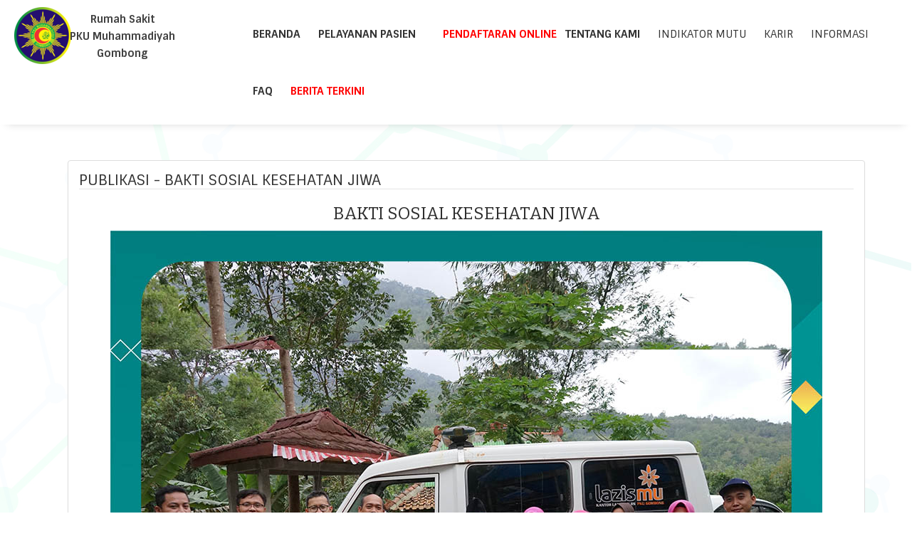

--- FILE ---
content_type: text/html; charset=UTF-8
request_url: http://pkugombong.com/index.php/konten/publikasi_detail/26
body_size: 9127
content:
<!DOCTYPE html>
<html lang="en">
<head>
 <meta charset="utf-8">
 <meta http-equiv="X-UA-Compatible" content="IE=edge">
 <meta name="viewport" content="width=device-width, initial-scale=1">
 <meta name="description" content="">
 <meta name="author" content="">
 <title>Rumah Sakit PKU Muhammadiyah Gombong</title>
 <link href="images/favicon.png" rel="shortcut icon" type="image/png">
 <link href="http://pkugombong.com/css/bootstrap.min.css" rel="stylesheet">
 <link href="http://pkugombong.com/css/style.css" rel="stylesheet">

</head>
<body>
   <div id="preloader"></div>
<header class="main-herader">


<!--   <div id="myNav" class="overlay">
    <div class="overlay-content">
      <a href="http://pkugombong.com/index.php/welcome" class="">BERANDA</a>      <a href="http://pkugombong.com/index.php/konten/tentang_mata" class="">TENTANG MATA KITA</a>      <a href="http://pkugombong.com/index.php/konten/pelayanan" class="">PELAYANAN PASIEN</a>      <a href="http://pkugombong.com/index.php/konten/tentang_kami" class="">TENTANG KAMI</a>    </div>
</div> -->
<style type="text/css">
	.bold{
		font-weight: bold;
	}
</style>
<div class="header-navbar fixed-header">
	<center>
		<div class="containernew">
			<div class="row">
				<div class="col-md-12">
					<nav class="navbar navbar-default" style="padding-right: 0px;">
						<div class="col-md-3">
							<div class="navbar-header" style="margin-right: -1%;">
								<button type="button" class="navbar-toggle collapsed" data-toggle="collapse" data-target="#bs-example-navbar-collapse-1" aria-expanded="false">
									<span class="sr-only">Toggle navigation</span>
									<span class="icon-bar"></span>
									<span class="icon-bar"></span>
									<span class="icon-bar"></span>
								</button>
								<a class="navbar-brand" href="http://pkugombong.com/index.php/welcome" onclick="openNav()"><div class="row" id="logo-nav"><img style="height: auto; width: auto;" src="http://pkugombong.com/images/logo.png" alt=""> </div></a>
								<div class="row bold" style=" padding-top: 15px; padding-left: 15px;">
									Rumah Sakit<br>PKU Muhammadiyah Gombong
								</div>
							</div>
						</div>
						<div class="col-md-9" style="padding: 0px;">
							<div class="collapse navbar-collapse" id="bs-example-navbar-collapse-1" data-hover="dropdown" data-animations="zoomIn">
								<div class="row">
									<ul class="nav navbar-nav">
										<li class="nav-item">
											<a class="nav-link bold" href="http://pkugombong.com/index.php/welcome">BERANDA</a>
										</li>
										<li class="nav-item dropdown">
											<a class="nav-link dropdown-toggle bold" href="#" id="navbarDropdownMenuLink" role="button" data-toggle="dropdown" aria-haspopup="true" aria-expanded="false">
												PELAYANAN PASIEN
											</a>
											<div class="dropdown-menu" aria-labelledby="navbarDropdownMenuLink">
												<a class="dropdown-item" href="http://pkugombong.com/index.php/konten/pelayanan/cari_dokter">Dokter</a>
												
												<a class="dropdown-item" href="http://pkugombong.com/index.php/konten/penunjang_medis">Penunjang Medis</a>
												<a class="dropdown-item" href="http://pkugombong.com/index.php/konten/pelayanan/pelayanan_rsmu">Jadwal Pelayanan</a>
												<a class="dropdown-item" href="http://pkugombong.com/index.php/konten/kelas_rwi">Rawat Inap</a>
												<a class="dropdown-item" href="http://pkugombong.com/index.php/konten/fasilitas_rs">Fasilitas Rumah Sakit</a>
												<a class="dropdown-item" href="http://pkugombong.com/index.php/konten/pelayanan/menuju_rsmu">Menuju RS PKU</a>
												<a class="dropdown-item" href="http://pkugombong.com/index.php/konten/pelayanan/kewajiban_pasien">Hak dan Kewajiban Pasien</a>
												<a class="dropdown-item" href="http://pkugombong.com/index.php/konten/pelayanan/peraturan">Tata Tertib Penunggu dan Pengunjung RS</a>
											</div>
										</li>
										<li class="nav-item">
											<a  id='blink_2' style="color: red;font-weight: 600;" class="dropdown-item bold" href="#" onclick="maintenance()">PENDAFTARAN ONLINE</a><!-- http://203.123.57.122/pendaftaran_web/index.php/konten/daftar_online -->
										</li>
										<!-- <li class="nav-item dropdown">
											<a class="nav-link dropdown-toggle" href="#" id="navbarDropdownMenuLink" role="button" data-toggle="dropdown" aria-haspopup="true" aria-expanded="false">
												TENTANG MATA KITA
											</a>
											<div class="dropdown-menu" aria-labelledby="navbarDropdownMenuLink">
												
<div style="border:1px solid #990000;padding-left:20px;margin:0 0 10px 0;">

<h4>A PHP Error was encountered</h4>

<p>Severity: Warning</p>
<p>Message:  mysqli_connect(): (HY000/1045): Access denied for user 'root'@'localhost' (using password: NO)</p>
<p>Filename: views/header.php</p>
<p>Line Number: 70</p>


	<p>Backtrace:</p>
	
		
	
		
	
		
	
		
			<p style="margin-left:10px">
			File: /var/www/website_gombong/application/views/header.php<br />
			Line: 70<br />
			Function: mysqli_connect			</p>

		
	
		
			<p style="margin-left:10px">
			File: /var/www/website_gombong/application/views/konten.php<br />
			Line: 17<br />
			Function: require_once			</p>

		
	
		
	
		
	
		
			<p style="margin-left:10px">
			File: /var/www/website_gombong/application/controllers/Konten.php<br />
			Line: 44<br />
			Function: view			</p>

		
	
		
	
		
			<p style="margin-left:10px">
			File: /var/www/website_gombong/index.php<br />
			Line: 315<br />
			Function: require_once			</p>

		
	

</div>
<div style="border:1px solid #990000;padding-left:20px;margin:0 0 10px 0;">

<h4>A PHP Error was encountered</h4>

<p>Severity: Warning</p>
<p>Message:  mysqli_query() expects parameter 1 to be mysqli, bool given</p>
<p>Filename: views/header.php</p>
<p>Line Number: 71</p>


	<p>Backtrace:</p>
	
		
	
		
	
		
	
		
			<p style="margin-left:10px">
			File: /var/www/website_gombong/application/views/header.php<br />
			Line: 71<br />
			Function: mysqli_query			</p>

		
	
		
			<p style="margin-left:10px">
			File: /var/www/website_gombong/application/views/konten.php<br />
			Line: 17<br />
			Function: require_once			</p>

		
	
		
	
		
	
		
			<p style="margin-left:10px">
			File: /var/www/website_gombong/application/controllers/Konten.php<br />
			Line: 44<br />
			Function: view			</p>

		
	
		
	
		
			<p style="margin-left:10px">
			File: /var/www/website_gombong/index.php<br />
			Line: 315<br />
			Function: require_once			</p>

		
	

</div>
<div style="border:1px solid #990000;padding-left:20px;margin:0 0 10px 0;">

<h4>A PHP Error was encountered</h4>

<p>Severity: Warning</p>
<p>Message:  mysqli_fetch_array() expects parameter 1 to be mysqli_result, null given</p>
<p>Filename: views/header.php</p>
<p>Line Number: 72</p>


	<p>Backtrace:</p>
	
		
	
		
	
		
	
		
			<p style="margin-left:10px">
			File: /var/www/website_gombong/application/views/header.php<br />
			Line: 72<br />
			Function: mysqli_fetch_array			</p>

		
	
		
			<p style="margin-left:10px">
			File: /var/www/website_gombong/application/views/konten.php<br />
			Line: 17<br />
			Function: require_once			</p>

		
	
		
	
		
	
		
			<p style="margin-left:10px">
			File: /var/www/website_gombong/application/controllers/Konten.php<br />
			Line: 44<br />
			Function: view			</p>

		
	
		
	
		
			<p style="margin-left:10px">
			File: /var/www/website_gombong/index.php<br />
			Line: 315<br />
			Function: require_once			</p>

		
	

</div>											</div>
										</li> -->
										<li class="nav-item dropdown">
											<a class="nav-link dropdown-toggle bold" href="#" id="navbarDropdownMenuLink" role="button" data-toggle="dropdown" aria-haspopup="true" aria-expanded="false">
												TENTANG KAMI
											</a>
											<div class="dropdown-menu" aria-labelledby="navbarDropdownMenuLink">
												
<div style="border:1px solid #990000;padding-left:20px;margin:0 0 10px 0;">

<h4>A PHP Error was encountered</h4>

<p>Severity: Warning</p>
<p>Message:  mysqli_connect(): (HY000/2002): Connection refused</p>
<p>Filename: views/header.php</p>
<p>Line Number: 87</p>


	<p>Backtrace:</p>
	
		
	
		
	
		
	
		
			<p style="margin-left:10px">
			File: /var/www/website_gombong/application/views/header.php<br />
			Line: 87<br />
			Function: mysqli_connect			</p>

		
	
		
			<p style="margin-left:10px">
			File: /var/www/website_gombong/application/views/konten.php<br />
			Line: 17<br />
			Function: require_once			</p>

		
	
		
	
		
	
		
			<p style="margin-left:10px">
			File: /var/www/website_gombong/application/controllers/Konten.php<br />
			Line: 44<br />
			Function: view			</p>

		
	
		
	
		
			<p style="margin-left:10px">
			File: /var/www/website_gombong/index.php<br />
			Line: 315<br />
			Function: require_once			</p>

		
	

</div>
<div style="border:1px solid #990000;padding-left:20px;margin:0 0 10px 0;">

<h4>A PHP Error was encountered</h4>

<p>Severity: Warning</p>
<p>Message:  mysqli_query() expects parameter 1 to be mysqli, bool given</p>
<p>Filename: views/header.php</p>
<p>Line Number: 88</p>


	<p>Backtrace:</p>
	
		
	
		
	
		
	
		
			<p style="margin-left:10px">
			File: /var/www/website_gombong/application/views/header.php<br />
			Line: 88<br />
			Function: mysqli_query			</p>

		
	
		
			<p style="margin-left:10px">
			File: /var/www/website_gombong/application/views/konten.php<br />
			Line: 17<br />
			Function: require_once			</p>

		
	
		
	
		
	
		
			<p style="margin-left:10px">
			File: /var/www/website_gombong/application/controllers/Konten.php<br />
			Line: 44<br />
			Function: view			</p>

		
	
		
	
		
			<p style="margin-left:10px">
			File: /var/www/website_gombong/index.php<br />
			Line: 315<br />
			Function: require_once			</p>

		
	

</div>
<div style="border:1px solid #990000;padding-left:20px;margin:0 0 10px 0;">

<h4>A PHP Error was encountered</h4>

<p>Severity: Warning</p>
<p>Message:  mysqli_fetch_array() expects parameter 1 to be mysqli_result, null given</p>
<p>Filename: views/header.php</p>
<p>Line Number: 89</p>


	<p>Backtrace:</p>
	
		
	
		
	
		
	
		
			<p style="margin-left:10px">
			File: /var/www/website_gombong/application/views/header.php<br />
			Line: 89<br />
			Function: mysqli_fetch_array			</p>

		
	
		
			<p style="margin-left:10px">
			File: /var/www/website_gombong/application/views/konten.php<br />
			Line: 17<br />
			Function: require_once			</p>

		
	
		
	
		
	
		
			<p style="margin-left:10px">
			File: /var/www/website_gombong/application/controllers/Konten.php<br />
			Line: 44<br />
			Function: view			</p>

		
	
		
	
		
			<p style="margin-left:10px">
			File: /var/www/website_gombong/index.php<br />
			Line: 315<br />
			Function: require_once			</p>

		
	

</div>												<a class="dropdown-item" href="http://pkugombong.com/index.php/konten/publikasi">Publikasi</a>            
												<a class="dropdown-item" href="http://pkugombong.com/index.php/konten/mitra">Mitra Kami</a>
											</div>
										</li>

										<!--////////////////menu tambahan start///////////////-->

										<li class="dropdown"><a href="#" class="dropdown-toggle" data-toggle="dropdown" role="button" aria-haspopup="true" aria-expanded="false">Indikator Mutu</a><ul class="nav navbar-nav dropdown-menu"><li class="nav-item"><a class="nav-link" href="http://pkugombong.com/index.php/konten/submenu/10">INM KEPATUHAN KEBERSIHAN TANGAN</a></li><li class="nav-item"><a class="nav-link" href="http://pkugombong.com/index.php/konten/submenu/14">INM KEPUASAN PASIEN</a></li></ul></li><li class="dropdown"><a href="#" class="dropdown-toggle" data-toggle="dropdown" role="button" aria-haspopup="true" aria-expanded="false">KARIR</a><ul class="nav navbar-nav dropdown-menu"><li class="nav-item dropdown"><a class="nav-link dropdown-toggle" href="#" id="navbarDropdownMenuLink" role="button" data-toggle="dropdown" aria-haspopup="true" aria-expanded="false">KARIR RS PKU MUHAMMADIYAH GOMBONG</a><div class="dropdown-menu"></div></li></ul></li><li class="nav-item"><a class="nav-link" href="https://linktr.ee/pkugombong">INFORMASI</a></li>
										<!--////////////////menu tambahan end///////////////-->

										<li>
											<a class="bold" href="http://pkugombong.com/index.php/konten/faq_rs">FAQ</a>
										</li>
										<li class="">
											<a id='blink_' style="color: red;font-weight: 600;" class="" href="http://pkugombong.com/index.php/konten/berita_terkini">Berita Terkini</a>
										</li>
									</ul>
								</div>
							</div>
						</div>
						<!-- <div style="float: right" class="hidden-sm hidden-xs col-md-2">
							<div style="padding-top: 18px;" align="right"><img src="http://pkugombong.com/images/sbyadvcarensmile.jpg" alt="" width="100%"> &nbsp;&nbsp;
							</div>
						</div> -->
					</nav>
				</div>
			</div>
		</div>
	</center>
</div>

</header>

<script>
	function blink_(){
		var el=document.getElementById("blink_").style.opacity;
		if(el==1){
			document.getElementById("blink_").style.opacity=0;
		}else{
			document.getElementById("blink_").style.opacity=1;
		}
		setTimeout('blink_()', 500);
	}
	blink_();
	function blink_2(){
		var el=document.getElementById("blink_2").style.opacity;
		if(el==1){
			document.getElementById("blink_2").style.opacity=0;
		}else{
			document.getElementById("blink_2").style.opacity=1;
		}
		setTimeout('blink_2()', 500);
	}
	blink_2();

	function maintenance(){
		alert("Maaf, Fitur masih dalam proses Perbaikan.");
	}

</script>

<!-- <script type="text/javascript">
 function submenu(){
  var teks = $("a[title]").attr("href");
  alert(teks);
}
</script> -->


 <!-- jQuery -->
 <script src="http://pkugombong.com/js/jquery.min.js"></script>

 <!-- Bootstrap Core JavaScript -->
 <script src="http://pkugombong.com/js/bootstrap.min.js"></script>

 <!-- All Included JavaScript -->
 <script src="http://pkugombong.com/js/bootstrap-dropdownhover.min.js"></script>
 <script src="http://pkugombong.com/js/jquery-scrolltofixed-min.js"></script>
 <script src="http://pkugombong.com/js/bootstrap-datepicker.min.js"></script>
 <script src="http://pkugombong.com/js/owl.carousel.min.js"></script>
 <script src="http://pkugombong.com/js/jarallax.js"></script>
 <script src="http://pkugombong.com/js/jquery.countup.min.js"></script>
 <script src="http://pkugombong.com/js/jquery.waypoints.min.js"></script>
 <script src="http://pkugombong.com/js/dyscrollup.js"></script>
 <script src="http://pkugombong.com/js/VideoPlayerPopUp.js"></script>
 <script src="http://pkugombong.com/js/jquery.mb.YTPlayer.min.js"></script>
 <script src="http://pkugombong.com/js/animated-text.js"></script>
 <script src="http://pkugombong.com/js/wow.min.js"></script>

 <!-- Custom Js -->
 <script src="http://pkugombong.com/js/main.js"></script>
 <section id="konten">
    <section class="section-padding">
     <div class="container">
      <style type="text/css">
.MultiCarousel { float: left; overflow: hidden; padding: 15px; width: 90%; position:relative; }
.MultiCarousel .MultiCarousel-inner { transition: 1s ease all; float: left; }
.MultiCarousel .MultiCarousel-inner .item { float: left;}
.MultiCarousel .MultiCarousel-inner .item > div { text-align: left; padding:10px; margin:10px; background:#f1f1f1; color:#666;}
.MultiCarousel .leftLst, .MultiCarousel .rightLst { position:absolute; border-radius:50%;top:calc(50% - 20px); }
.MultiCarousel .leftLst { left:0; }
.MultiCarousel .rightLst { right:0; }

.MultiCarousel .leftLst.over, .MultiCarousel .rightLst.over { pointer-events: none; background:#ccc; }
</style>

<div class="container">
	<div class="row">
		<div class="col-lg-12 col-md-12">
			<div class="section-title-col ">
				<div style="text-align: left;padding-top: 50px;padding-bottom: : 50px;padding-left: 10px;padding-right: 10px;">

					<div class="panel panel-default">
						<div class="panel-body">

							<fieldset>
								<legend>PUBLIKASI - BAKTI SOSIAL KESEHATAN JIWA</legend>
								<div class="col-md-12 col-sm-12 col-xs-12" style="text-align: center;">
									<h3>BAKTI SOSIAL KESEHATAN JIWA</h3>
									<h4></h4>
									<img src="http://pkugombong.com/images/upload/publikasi/FDMjBbaksosjiwa.jpg" alt="..."    >
								</div>
								<div class="col-md-12 col-sm-12 col-xs-12" >
									<p></p>
								</div>
               <div class="col-md-12 col-sm-12 col-xs-12" style="text-align: center;">
                <hr>
              </div>
              <div class="container">
                <div class="row">
                  <div class="MultiCarousel" data-items="1,3,5,6,8,9" data-slide="1" id="MultiCarousel"  data-interval="1000">
                    <div class="MultiCarousel-inner">
                                             <div class="item">
                        <div class="pad15">
                          <a href="http://pkugombong.com/index.php/konten/publikasi_detail/65" title="Kontak Resmi RS PKU Muhammadiyah Gombong" width="253"><img src="http://pkugombong.com/images/upload/publikasi/KuRwRflyerkontakresmipkugombong.jpg" alt="..." class="team-img"></a>
                          <br/>
                          <br/>
                          <!-- <div class="caption">
                            <h4 style="text-align: left;"><a href="http://pkugombong.com/index.php/konten/publikasi_detail/65" class="">Kontak Resmi RS PKU Muhammadiyah Gombong</a></h4>
                            <p></p>
                          </div> -->
                        </div>
                      </div>                      
                                           <div class="item">
                        <div class="pad15">
                          <a href="http://pkugombong.com/index.php/konten/publikasi_detail/64" title="Daftar PKU Gombong Lebih Mudah Melalui Aplikasi Mobile JKN" width="253"><img src="http://pkugombong.com/images/upload/publikasi/umbOYflyerdaftarlebihmudahlewatmobilejkn.jpg" alt="..." class="team-img"></a>
                          <br/>
                          <br/>
                          <!-- <div class="caption">
                            <h4 style="text-align: left;"><a href="http://pkugombong.com/index.php/konten/publikasi_detail/64" class="">Daftar PKU Gombong Lebih Mudah Melalui Aplikasi Mobile JKN</a></h4>
                            <p>Download Aplikasinya untuk mempermudah pendaftaran di Rumah Sakit PKU Muhammadiyah Gombong</p>
                          </div> -->
                        </div>
                      </div>                      
                                           <div class="item">
                        <div class="pad15">
                          <a href="http://pkugombong.com/index.php/konten/publikasi_detail/63" title="Emergency Call IGD RS PKU Muhammadiyah Gombong" width="253"><img src="http://pkugombong.com/images/upload/publikasi/hk61Pnomoremergencyigd.jpg" alt="..." class="team-img"></a>
                          <br/>
                          <br/>
                          <!-- <div class="caption">
                            <h4 style="text-align: left;"><a href="http://pkugombong.com/index.php/konten/publikasi_detail/63" class="">Emergency Call IGD RS PKU Muhammadiyah Gombong</a></h4>
                            <p></p>
                          </div> -->
                        </div>
                      </div>                      
                                           <div class="item">
                        <div class="pad15">
                          <a href="http://pkugombong.com/index.php/konten/publikasi_detail/62" title="Poliklinik VIP RS PKU Muhammadiyah Gombong" width="253"><img src="http://pkugombong.com/images/upload/publikasi/pSXp2flyerpolivip2.jpg" alt="..." class="team-img"></a>
                          <br/>
                          <br/>
                          <!-- <div class="caption">
                            <h4 style="text-align: left;"><a href="http://pkugombong.com/index.php/konten/publikasi_detail/62" class="">Poliklinik VIP RS PKU Muhammadiyah Gombong</a></h4>
                            <p>Poliklinik VIP RS PKU Muhammadiyah Gombong menyediakan pengobatan dan konsultasi TANPA ANTRE</p>
                          </div> -->
                        </div>
                      </div>                      
                                           <div class="item">
                        <div class="pad15">
                          <a href="http://pkugombong.com/index.php/konten/publikasi_detail/61" title="Poliklinik VIP RS PKU Muhammadiyah Gombong" width="253"><img src="http://pkugombong.com/images/upload/publikasi/6Xlb9flyerpolivip1.jpg" alt="..." class="team-img"></a>
                          <br/>
                          <br/>
                          <!-- <div class="caption">
                            <h4 style="text-align: left;"><a href="http://pkugombong.com/index.php/konten/publikasi_detail/61" class="">Poliklinik VIP RS PKU Muhammadiyah Gombong</a></h4>
                            <p>Poliklinik VIP RS PKU Muhammadiyah Gombong menyediakan pengobatan dan konsultasi TANPA ANTRE</p>
                          </div> -->
                        </div>
                      </div>                      
                                           <div class="item">
                        <div class="pad15">
                          <a href="http://pkugombong.com/index.php/konten/publikasi_detail/60" title="Selamat Atas Promosi Gelar Doktor kepada Dr. dr. Ibnu Naser Arrohimi, S.Ag., S.H., MMR." width="253"><img src="http://pkugombong.com/images/upload/publikasi/0kpMmflyerDoktorIbnu.jpg" alt="..." class="team-img"></a>
                          <br/>
                          <br/>
                          <!-- <div class="caption">
                            <h4 style="text-align: left;"><a href="http://pkugombong.com/index.php/konten/publikasi_detail/60" class="">Selamat Atas Promosi Gelar Doktor kepada Dr. dr. Ibnu Naser Arrohimi, S.Ag., S.H., MMR.</a></h4>
                            <p></p>
                          </div> -->
                        </div>
                      </div>                      
                                           <div class="item">
                        <div class="pad15">
                          <a href="http://pkugombong.com/index.php/konten/publikasi_detail/59" title="BPH RSIA Purworejo" width="253"><img src="http://pkugombong.com/images/upload/publikasi/IjXOPflyerbphbarupurworejo.jpg" alt="..." class="team-img"></a>
                          <br/>
                          <br/>
                          <!-- <div class="caption">
                            <h4 style="text-align: left;"><a href="http://pkugombong.com/index.php/konten/publikasi_detail/59" class="">BPH RSIA Purworejo</a></h4>
                            <p></p>
                          </div> -->
                        </div>
                      </div>                      
                                           <div class="item">
                        <div class="pad15">
                          <a href="http://pkugombong.com/index.php/konten/publikasi_detail/58" title="BPH RS PKU Muhammadiyah Gombong Periode 2025-2029" width="253"><img src="http://pkugombong.com/images/upload/publikasi/2aVohflyerbphbaru.jpg" alt="..." class="team-img"></a>
                          <br/>
                          <br/>
                          <!-- <div class="caption">
                            <h4 style="text-align: left;"><a href="http://pkugombong.com/index.php/konten/publikasi_detail/58" class="">BPH RS PKU Muhammadiyah Gombong Periode 2025-2029</a></h4>
                            <p></p>
                          </div> -->
                        </div>
                      </div>                      
                                           <div class="item">
                        <div class="pad15">
                          <a href="http://pkugombong.com/index.php/konten/publikasi_detail/57" title="Selamat Bergabung dr. Mubarok Latief, Sp.B, Subsp. Onk. (K)" width="253"><img src="http://pkugombong.com/images/upload/publikasi/bBLCYflyerselamatbergabungdrmubaroklatief.jpg" alt="..." class="team-img"></a>
                          <br/>
                          <br/>
                          <!-- <div class="caption">
                            <h4 style="text-align: left;"><a href="http://pkugombong.com/index.php/konten/publikasi_detail/57" class="">Selamat Bergabung dr. Mubarok Latief, Sp.B, Subsp. Onk. (K)</a></h4>
                            <p></p>
                          </div> -->
                        </div>
                      </div>                      
                                           <div class="item">
                        <div class="pad15">
                          <a href="http://pkugombong.com/index.php/konten/publikasi_detail/56" title="Bakti Sosial Safari Keluarga Berencana GRATIS tahun 2025" width="253"><img src="http://pkugombong.com/images/upload/publikasi/iv2dbflyerkegiatanbaktisosialsafarikb2025.jpg" alt="..." class="team-img"></a>
                          <br/>
                          <br/>
                          <!-- <div class="caption">
                            <h4 style="text-align: left;"><a href="http://pkugombong.com/index.php/konten/publikasi_detail/56" class="">Bakti Sosial Safari Keluarga Berencana GRATIS tahun 2025</a></h4>
                            <p></p>
                          </div> -->
                        </div>
                      </div>                      
                                           <div class="item">
                        <div class="pad15">
                          <a href="http://pkugombong.com/index.php/konten/publikasi_detail/55" title="Paket Medical Check Up VAKSIN MENINGITIS" width="253"><img src="http://pkugombong.com/images/upload/publikasi/GR5RFflyerpaketmcuVaksinMeningitis.jpg" alt="..." class="team-img"></a>
                          <br/>
                          <br/>
                          <!-- <div class="caption">
                            <h4 style="text-align: left;"><a href="http://pkugombong.com/index.php/konten/publikasi_detail/55" class="">Paket Medical Check Up VAKSIN MENINGITIS</a></h4>
                            <p></p>
                          </div> -->
                        </div>
                      </div>                      
                                           <div class="item">
                        <div class="pad15">
                          <a href="http://pkugombong.com/index.php/konten/publikasi_detail/54" title="Selamat Bergabung dr. Setyo Hutomo, Sp.JP" width="253"><img src="http://pkugombong.com/images/upload/publikasi/edNSXflyerdokterarifsetyohutomospjp.jpg" alt="..." class="team-img"></a>
                          <br/>
                          <br/>
                          <!-- <div class="caption">
                            <h4 style="text-align: left;"><a href="http://pkugombong.com/index.php/konten/publikasi_detail/54" class="">Selamat Bergabung dr. Setyo Hutomo, Sp.JP</a></h4>
                            <p></p>
                          </div> -->
                        </div>
                      </div>                      
                                           <div class="item">
                        <div class="pad15">
                          <a href="http://pkugombong.com/index.php/konten/publikasi_detail/53" title="Paket Medical Check Up HAJI" width="253"><img src="http://pkugombong.com/images/upload/publikasi/cc9QBflyerpaketmcuHAJI.jpg" alt="..." class="team-img"></a>
                          <br/>
                          <br/>
                          <!-- <div class="caption">
                            <h4 style="text-align: left;"><a href="http://pkugombong.com/index.php/konten/publikasi_detail/53" class="">Paket Medical Check Up HAJI</a></h4>
                            <p></p>
                          </div> -->
                        </div>
                      </div>                      
                                           <div class="item">
                        <div class="pad15">
                          <a href="http://pkugombong.com/index.php/konten/publikasi_detail/52" title="Paket Medical Check Up LAMAR KERJA" width="253"><img src="http://pkugombong.com/images/upload/publikasi/lVdWUflyerpaketmcuLAMARKERJA.jpg" alt="..." class="team-img"></a>
                          <br/>
                          <br/>
                          <!-- <div class="caption">
                            <h4 style="text-align: left;"><a href="http://pkugombong.com/index.php/konten/publikasi_detail/52" class="">Paket Medical Check Up LAMAR KERJA</a></h4>
                            <p></p>
                          </div> -->
                        </div>
                      </div>                      
                                           <div class="item">
                        <div class="pad15">
                          <a href="http://pkugombong.com/index.php/konten/publikasi_detail/51" title="Paket Medical Check Up PLATINUM" width="253"><img src="http://pkugombong.com/images/upload/publikasi/jaqJmflyerpaketmcuPLATINUM.jpg" alt="..." class="team-img"></a>
                          <br/>
                          <br/>
                          <!-- <div class="caption">
                            <h4 style="text-align: left;"><a href="http://pkugombong.com/index.php/konten/publikasi_detail/51" class="">Paket Medical Check Up PLATINUM</a></h4>
                            <p></p>
                          </div> -->
                        </div>
                      </div>                      
                                           <div class="item">
                        <div class="pad15">
                          <a href="http://pkugombong.com/index.php/konten/publikasi_detail/50" title="paket Medical Check Up SILVER" width="253"><img src="http://pkugombong.com/images/upload/publikasi/27hBnflyerpaketmcuSILVER.jpg" alt="..." class="team-img"></a>
                          <br/>
                          <br/>
                          <!-- <div class="caption">
                            <h4 style="text-align: left;"><a href="http://pkugombong.com/index.php/konten/publikasi_detail/50" class="">paket Medical Check Up SILVER</a></h4>
                            <p></p>
                          </div> -->
                        </div>
                      </div>                      
                                           <div class="item">
                        <div class="pad15">
                          <a href="http://pkugombong.com/index.php/konten/publikasi_detail/49" title="Paket Medical Check Up GOLD" width="253"><img src="http://pkugombong.com/images/upload/publikasi/60lLwflyerpaketmcuGOLD.jpg" alt="..." class="team-img"></a>
                          <br/>
                          <br/>
                          <!-- <div class="caption">
                            <h4 style="text-align: left;"><a href="http://pkugombong.com/index.php/konten/publikasi_detail/49" class="">Paket Medical Check Up GOLD</a></h4>
                            <p></p>
                          </div> -->
                        </div>
                      </div>                      
                                           <div class="item">
                        <div class="pad15">
                          <a href="http://pkugombong.com/index.php/konten/publikasi_detail/48" title="Informasi Lowongan Pekerjaan RS PKU Muhammadiyah Gombong" width="253"><img src="http://pkugombong.com/images/upload/publikasi/dLSzzlokerokupasiterapi.jpg" alt="..." class="team-img"></a>
                          <br/>
                          <br/>
                          <!-- <div class="caption">
                            <h4 style="text-align: left;"><a href="http://pkugombong.com/index.php/konten/publikasi_detail/48" class="">Informasi Lowongan Pekerjaan RS PKU Muhammadiyah Gombong</a></h4>
                            <p>Lowongan Kerja Okupasi Terapis RS PKU Muhammadiyah Gombong</p>
                          </div> -->
                        </div>
                      </div>                      
                                           <div class="item">
                        <div class="pad15">
                          <a href="http://pkugombong.com/index.php/konten/publikasi_detail/47" title="Sertifikat Penghargaan dalam Bidang Keselamatan dan Keamanan Nuklir Kegiatan Radioterapi" width="253"><img src="http://pkugombong.com/images/upload/publikasi/U2mlTpenghargaanradioterapi.jpg" alt="..." class="team-img"></a>
                          <br/>
                          <br/>
                          <!-- <div class="caption">
                            <h4 style="text-align: left;"><a href="http://pkugombong.com/index.php/konten/publikasi_detail/47" class="">Sertifikat Penghargaan dalam Bidang Keselamatan dan Keamanan Nuklir Kegiatan Radioterapi</a></h4>
                            <p></p>
                          </div> -->
                        </div>
                      </div>                      
                                           <div class="item">
                        <div class="pad15">
                          <a href="http://pkugombong.com/index.php/konten/publikasi_detail/46" title="Sertifikat PLKK dengan Administrasi Terbaik 2024" width="253"><img src="http://pkugombong.com/images/upload/publikasi/ykuc4sertifikatplkk.jpg" alt="..." class="team-img"></a>
                          <br/>
                          <br/>
                          <!-- <div class="caption">
                            <h4 style="text-align: left;"><a href="http://pkugombong.com/index.php/konten/publikasi_detail/46" class="">Sertifikat PLKK dengan Administrasi Terbaik 2024</a></h4>
                            <p></p>
                          </div> -->
                        </div>
                      </div>                      
                                           <div class="item">
                        <div class="pad15">
                          <a href="http://pkugombong.com/index.php/konten/publikasi_detail/44" title="" width="253"><img src="http://pkugombong.com/images/upload/publikasi/DmzIumilad_4.jpg" alt="..." class="team-img"></a>
                          <br/>
                          <br/>
                          <!-- <div class="caption">
                            <h4 style="text-align: left;"><a href="http://pkugombong.com/index.php/konten/publikasi_detail/44" class="">http://pkugombong.com/index.php/konten/publikasi_detail/44</a></h4>
                            <p></p>
                          </div> -->
                        </div>
                      </div>                      
                                           <div class="item">
                        <div class="pad15">
                          <a href="http://pkugombong.com/index.php/konten/publikasi_detail/43" title="" width="253"><img src="http://pkugombong.com/images/upload/publikasi/Jz5A1milad_3.jpg" alt="..." class="team-img"></a>
                          <br/>
                          <br/>
                          <!-- <div class="caption">
                            <h4 style="text-align: left;"><a href="http://pkugombong.com/index.php/konten/publikasi_detail/43" class="">http://pkugombong.com/index.php/konten/publikasi_detail/43</a></h4>
                            <p></p>
                          </div> -->
                        </div>
                      </div>                      
                                           <div class="item">
                        <div class="pad15">
                          <a href="http://pkugombong.com/index.php/konten/publikasi_detail/42" title="" width="253"><img src="http://pkugombong.com/images/upload/publikasi/L8Zknmilad_2.jpg" alt="..." class="team-img"></a>
                          <br/>
                          <br/>
                          <!-- <div class="caption">
                            <h4 style="text-align: left;"><a href="http://pkugombong.com/index.php/konten/publikasi_detail/42" class="">http://pkugombong.com/index.php/konten/publikasi_detail/42</a></h4>
                            <p></p>
                          </div> -->
                        </div>
                      </div>                      
                                           <div class="item">
                        <div class="pad15">
                          <a href="http://pkugombong.com/index.php/konten/publikasi_detail/41" title="" width="253"><img src="http://pkugombong.com/images/upload/publikasi/R3AK3milad_1.jpg" alt="..." class="team-img"></a>
                          <br/>
                          <br/>
                          <!-- <div class="caption">
                            <h4 style="text-align: left;"><a href="http://pkugombong.com/index.php/konten/publikasi_detail/41" class="">http://pkugombong.com/index.php/konten/publikasi_detail/41</a></h4>
                            <p></p>
                          </div> -->
                        </div>
                      </div>                      
                                           <div class="item">
                        <div class="pad15">
                          <a href="http://pkugombong.com/index.php/konten/publikasi_detail/40" title="" width="253"><img src="http://pkugombong.com/images/upload/publikasi/skTOGhkn_7.jpg" alt="..." class="team-img"></a>
                          <br/>
                          <br/>
                          <!-- <div class="caption">
                            <h4 style="text-align: left;"><a href="http://pkugombong.com/index.php/konten/publikasi_detail/40" class="">http://pkugombong.com/index.php/konten/publikasi_detail/40</a></h4>
                            <p></p>
                          </div> -->
                        </div>
                      </div>                      
                                           <div class="item">
                        <div class="pad15">
                          <a href="http://pkugombong.com/index.php/konten/publikasi_detail/39" title="" width="253"><img src="http://pkugombong.com/images/upload/publikasi/s7viIhkn_6.jpg" alt="..." class="team-img"></a>
                          <br/>
                          <br/>
                          <!-- <div class="caption">
                            <h4 style="text-align: left;"><a href="http://pkugombong.com/index.php/konten/publikasi_detail/39" class="">http://pkugombong.com/index.php/konten/publikasi_detail/39</a></h4>
                            <p></p>
                          </div> -->
                        </div>
                      </div>                      
                                           <div class="item">
                        <div class="pad15">
                          <a href="http://pkugombong.com/index.php/konten/publikasi_detail/38" title="" width="253"><img src="http://pkugombong.com/images/upload/publikasi/LIxAChkn_5.jpg" alt="..." class="team-img"></a>
                          <br/>
                          <br/>
                          <!-- <div class="caption">
                            <h4 style="text-align: left;"><a href="http://pkugombong.com/index.php/konten/publikasi_detail/38" class="">http://pkugombong.com/index.php/konten/publikasi_detail/38</a></h4>
                            <p></p>
                          </div> -->
                        </div>
                      </div>                      
                                           <div class="item">
                        <div class="pad15">
                          <a href="http://pkugombong.com/index.php/konten/publikasi_detail/37" title="" width="253"><img src="http://pkugombong.com/images/upload/publikasi/78gejhkn_4.jpg" alt="..." class="team-img"></a>
                          <br/>
                          <br/>
                          <!-- <div class="caption">
                            <h4 style="text-align: left;"><a href="http://pkugombong.com/index.php/konten/publikasi_detail/37" class="">http://pkugombong.com/index.php/konten/publikasi_detail/37</a></h4>
                            <p></p>
                          </div> -->
                        </div>
                      </div>                      
                                           <div class="item">
                        <div class="pad15">
                          <a href="http://pkugombong.com/index.php/konten/publikasi_detail/32" title="Logo Milad RS PKU Muhammadiyah Gombong Ke-65" width="253"><img src="http://pkugombong.com/images/upload/publikasi/Ggc5zlogomilad65.jpg" alt="..." class="team-img"></a>
                          <br/>
                          <br/>
                          <!-- <div class="caption">
                            <h4 style="text-align: left;"><a href="http://pkugombong.com/index.php/konten/publikasi_detail/32" class="">Logo Milad RS PKU Muhammadiyah Gombong Ke-65</a></h4>
                            <p>26 April 1958-2023</p>
                          </div> -->
                        </div>
                      </div>                      
                                           <div class="item">
                        <div class="pad15">
                          <a href="http://pkugombong.com/index.php/konten/publikasi_detail/30" title="SILATURAHMI SIAGA AMBULANCE DI RS PKU MUHAMMADIYAH GOMBONG" width="253"><img src="http://pkugombong.com/images/upload/publikasi/axUcbsibulan.jpg" alt="..." class="team-img"></a>
                          <br/>
                          <br/>
                          <!-- <div class="caption">
                            <h4 style="text-align: left;"><a href="http://pkugombong.com/index.php/konten/publikasi_detail/30" class="">SILATURAHMI SIAGA AMBULANCE DI RS PKU MUHAMMADIYAH GOMBONG</a></h4>
                            <p></p>
                          </div> -->
                        </div>
                      </div>                      
                                           <div class="item">
                        <div class="pad15">
                          <a href="http://pkugombong.com/index.php/konten/publikasi_detail/28" title="GATHERING KELUARGA & PASIEN TB" width="253"><img src="http://pkugombong.com/images/upload/publikasi/LC6uCgatheringtb.jpg" alt="..." class="team-img"></a>
                          <br/>
                          <br/>
                          <!-- <div class="caption">
                            <h4 style="text-align: left;"><a href="http://pkugombong.com/index.php/konten/publikasi_detail/28" class="">GATHERING KELUARGA & PASIEN TB</a></h4>
                            <p></p>
                          </div> -->
                        </div>
                      </div>                      
                                           <div class="item">
                        <div class="pad15">
                          <a href="http://pkugombong.com/index.php/konten/publikasi_detail/27" title="FAMILY GATHERING KOMITE MEDIK" width="253"><img src="http://pkugombong.com/images/upload/publikasi/idzWpgatheringkomitemedik.jpg" alt="..." class="team-img"></a>
                          <br/>
                          <br/>
                          <!-- <div class="caption">
                            <h4 style="text-align: left;"><a href="http://pkugombong.com/index.php/konten/publikasi_detail/27" class="">FAMILY GATHERING KOMITE MEDIK</a></h4>
                            <p></p>
                          </div> -->
                        </div>
                      </div>                      
                                           <div class="item">
                        <div class="pad15">
                          <a href="http://pkugombong.com/index.php/konten/publikasi_detail/26" title="BAKTI SOSIAL KESEHATAN JIWA" width="253"><img src="http://pkugombong.com/images/upload/publikasi/FDMjBbaksosjiwa.jpg" alt="..." class="team-img"></a>
                          <br/>
                          <br/>
                          <!-- <div class="caption">
                            <h4 style="text-align: left;"><a href="http://pkugombong.com/index.php/konten/publikasi_detail/26" class="">BAKTI SOSIAL KESEHATAN JIWA</a></h4>
                            <p></p>
                          </div> -->
                        </div>
                      </div>                      
                                           <div class="item">
                        <div class="pad15">
                          <a href="http://pkugombong.com/index.php/konten/publikasi_detail/25" title="BAITUL ARQAM PEGAWAI TETAP RS PKU MUHAMMADIYAH GOMBONG" width="253"><img src="http://pkugombong.com/images/upload/publikasi/lb4iobaitularqam.jpg" alt="..." class="team-img"></a>
                          <br/>
                          <br/>
                          <!-- <div class="caption">
                            <h4 style="text-align: left;"><a href="http://pkugombong.com/index.php/konten/publikasi_detail/25" class="">BAITUL ARQAM PEGAWAI TETAP RS PKU MUHAMMADIYAH GOMBONG</a></h4>
                            <p></p>
                          </div> -->
                        </div>
                      </div>                      
                                           <div class="item">
                        <div class="pad15">
                          <a href="http://pkugombong.com/index.php/konten/publikasi_detail/24" title="SENAM PAGI DI BANGSAL JIWA AL-'AFIYAT RS PKU MUHAMMADIYAH GOMBONG" width="253"><img src="http://pkugombong.com/images/upload/publikasi/fqYGXalafiyat.jpg" alt="..." class="team-img"></a>
                          <br/>
                          <br/>
                          <!-- <div class="caption">
                            <h4 style="text-align: left;"><a href="http://pkugombong.com/index.php/konten/publikasi_detail/24" class="">SENAM PAGI DI BANGSAL JIWA AL-'AFIYAT RS PKU MUHAMMADIYAH GOMBONG</a></h4>
                            <p></p>
                          </div> -->
                        </div>
                      </div>                      
                                           <div class="item">
                        <div class="pad15">
                          <a href="http://pkugombong.com/index.php/konten/publikasi_detail/23" title="AKREDITASI RUMAH SAKIT BERSAMA LARSI" width="253"><img src="http://pkugombong.com/images/upload/publikasi/ORw9bakreditasilarsi.jpg" alt="..." class="team-img"></a>
                          <br/>
                          <br/>
                          <!-- <div class="caption">
                            <h4 style="text-align: left;"><a href="http://pkugombong.com/index.php/konten/publikasi_detail/23" class="">AKREDITASI RUMAH SAKIT BERSAMA LARSI</a></h4>
                            <p></p>
                          </div> -->
                        </div>
                      </div>                      
                                           <div class="item">
                        <div class="pad15">
                          <a href="http://pkugombong.com/index.php/konten/publikasi_detail/22" title="Bakti Sosial Operasi Katarak & Hernia bersama MNC PEDULI" width="253"><img src="http://pkugombong.com/images/upload/publikasi/g0Hv5baksosmncpeduli.jpg" alt="..." class="team-img"></a>
                          <br/>
                          <br/>
                          <!-- <div class="caption">
                            <h4 style="text-align: left;"><a href="http://pkugombong.com/index.php/konten/publikasi_detail/22" class="">Bakti Sosial Operasi Katarak & Hernia bersama MNC PEDULI</a></h4>
                            <p></p>
                          </div> -->
                        </div>
                      </div>                      
                                           <div class="item">
                        <div class="pad15">
                          <a href="http://pkugombong.com/index.php/konten/publikasi_detail/21" title="Bakti Sosial Pengobatan Gratis | Ikatan Mahasiswa Kebumen bersama RS PKU Muhammadiyah Gombong" width="253"><img src="http://pkugombong.com/images/upload/publikasi/RPqzNbaksosdesaprigi.jpg" alt="..." class="team-img"></a>
                          <br/>
                          <br/>
                          <!-- <div class="caption">
                            <h4 style="text-align: left;"><a href="http://pkugombong.com/index.php/konten/publikasi_detail/21" class="">Bakti Sosial Pengobatan Gratis | Ikatan Mahasiswa Kebumen bersama RS PKU Muhammadiyah Gombong</a></h4>
                            <p></p>
                          </div> -->
                        </div>
                      </div>                      
                                           <div class="item">
                        <div class="pad15">
                          <a href="http://pkugombong.com/index.php/konten/publikasi_detail/20" title="Refresh & Sharing Ilmu Bersama Puskesmas Karanggayam I" width="253"><img src="http://pkugombong.com/images/upload/publikasi/lQVpqrefreshpkmkaranggayam1b.jpg" alt="..." class="team-img"></a>
                          <br/>
                          <br/>
                          <!-- <div class="caption">
                            <h4 style="text-align: left;"><a href="http://pkugombong.com/index.php/konten/publikasi_detail/20" class="">Refresh & Sharing Ilmu Bersama Puskesmas Karanggayam I</a></h4>
                            <p></p>
                          </div> -->
                        </div>
                      </div>                      
                                           <div class="item">
                        <div class="pad15">
                          <a href="http://pkugombong.com/index.php/konten/publikasi_detail/19" title="Respon Gempa Turki & Suriah RS PKU Muhammadiyah Gombong mengerahkan Tim Emergensi Medis" width="253"><img src="http://pkugombong.com/images/upload/publikasi/e8C3Prespongempaturki.jpg" alt="..." class="team-img"></a>
                          <br/>
                          <br/>
                          <!-- <div class="caption">
                            <h4 style="text-align: left;"><a href="http://pkugombong.com/index.php/konten/publikasi_detail/19" class="">Respon Gempa Turki & Suriah RS PKU Muhammadiyah Gombong mengerahkan Tim Emergensi Medis</a></h4>
                            <p></p>
                          </div> -->
                        </div>
                      </div>                      
                                           <div class="item">
                        <div class="pad15">
                          <a href="http://pkugombong.com/index.php/konten/publikasi_detail/18" title="Refresh & Sharing Ilmu Bersama Puskesmas Karanggayam I" width="253"><img src="http://pkugombong.com/images/upload/publikasi/qpn2srefreshpkmkaranggayam1.jpg" alt="..." class="team-img"></a>
                          <br/>
                          <br/>
                          <!-- <div class="caption">
                            <h4 style="text-align: left;"><a href="http://pkugombong.com/index.php/konten/publikasi_detail/18" class="">Refresh & Sharing Ilmu Bersama Puskesmas Karanggayam I</a></h4>
                            <p></p>
                          </div> -->
                        </div>
                      </div>                      
                                           <div class="item">
                        <div class="pad15">
                          <a href="http://pkugombong.com/index.php/konten/publikasi_detail/17" title="Refresh & Sharing Ilmu Bersama Puskesmas Kuwarasan" width="253"><img src="http://pkugombong.com/images/upload/publikasi/6LWQ9refreshpkmkuwarasan.jpg" alt="..." class="team-img"></a>
                          <br/>
                          <br/>
                          <!-- <div class="caption">
                            <h4 style="text-align: left;"><a href="http://pkugombong.com/index.php/konten/publikasi_detail/17" class="">Refresh & Sharing Ilmu Bersama Puskesmas Kuwarasan</a></h4>
                            <p></p>
                          </div> -->
                        </div>
                      </div>                      
                                           <div class="item">
                        <div class="pad15">
                          <a href="http://pkugombong.com/index.php/konten/publikasi_detail/16" title="Refresh & Sharing Ilmu Bersama Puskesmas Sumpiuh II" width="253"><img src="http://pkugombong.com/images/upload/publikasi/4SljPrefreshpkmsumpiuh2.jpg" alt="..." class="team-img"></a>
                          <br/>
                          <br/>
                          <!-- <div class="caption">
                            <h4 style="text-align: left;"><a href="http://pkugombong.com/index.php/konten/publikasi_detail/16" class="">Refresh & Sharing Ilmu Bersama Puskesmas Sumpiuh II</a></h4>
                            <p></p>
                          </div> -->
                        </div>
                      </div>                      
                                           <div class="item">
                        <div class="pad15">
                          <a href="http://pkugombong.com/index.php/konten/publikasi_detail/15" title="Studi Banding RSUD Banyumas di RS PKU Muhammadiyah Gombong" width="253"><img src="http://pkugombong.com/images/upload/publikasi/xKeGPstudibandingrsudbanyumas.jpg" alt="..." class="team-img"></a>
                          <br/>
                          <br/>
                          <!-- <div class="caption">
                            <h4 style="text-align: left;"><a href="http://pkugombong.com/index.php/konten/publikasi_detail/15" class="">Studi Banding RSUD Banyumas di RS PKU Muhammadiyah Gombong</a></h4>
                            <p></p>
                          </div> -->
                        </div>
                      </div>                      
                                           <div class="item">
                        <div class="pad15">
                          <a href="http://pkugombong.com/index.php/konten/publikasi_detail/14" title="Studi Banding RSI Kendal di RS PKU Muhammadiyah Gombong" width="253"><img src="http://pkugombong.com/images/upload/publikasi/G3Eagstudibandingrsikendal.jpg" alt="..." class="team-img"></a>
                          <br/>
                          <br/>
                          <!-- <div class="caption">
                            <h4 style="text-align: left;"><a href="http://pkugombong.com/index.php/konten/publikasi_detail/14" class="">Studi Banding RSI Kendal di RS PKU Muhammadiyah Gombong</a></h4>
                            <p></p>
                          </div> -->
                        </div>
                      </div>                      
                                           <div class="item">
                        <div class="pad15">
                          <a href="http://pkugombong.com/index.php/konten/publikasi_detail/13" title="Tim Kesehatan RS PKU Muhammadiyah Gombong di Acara Muktamar Muhammadiyah & Aisyiyah ke-48 Solo" width="253"><img src="http://pkugombong.com/images/upload/publikasi/gD1u4timkesmuktamar.jpg" alt="..." class="team-img"></a>
                          <br/>
                          <br/>
                          <!-- <div class="caption">
                            <h4 style="text-align: left;"><a href="http://pkugombong.com/index.php/konten/publikasi_detail/13" class="">Tim Kesehatan RS PKU Muhammadiyah Gombong di Acara Muktamar Muhammadiyah & Aisyiyah ke-48 Solo</a></h4>
                            <p></p>
                          </div> -->
                        </div>
                      </div>                      
                                           <div class="item">
                        <div class="pad15">
                          <a href="http://pkugombong.com/index.php/konten/publikasi_detail/12" title="Studi Banding RS Dr. Hafiz Cianjur di RS PKU Muhammadiyah Gombong" width="253"><img src="http://pkugombong.com/images/upload/publikasi/4YwKvstudibandingrsdrhafizcianjur.jpg" alt="..." class="team-img"></a>
                          <br/>
                          <br/>
                          <!-- <div class="caption">
                            <h4 style="text-align: left;"><a href="http://pkugombong.com/index.php/konten/publikasi_detail/12" class="">Studi Banding RS Dr. Hafiz Cianjur di RS PKU Muhammadiyah Gombong</a></h4>
                            <p></p>
                          </div> -->
                        </div>
                      </div>                      
                                           <div class="item">
                        <div class="pad15">
                          <a href="http://pkugombong.com/index.php/konten/publikasi_detail/11" title="RS PKU MUHAMMADIYAH GOMBONG melaksanakan kegiatan In House Training Peningkatan Mutu" width="253"><img src="http://pkugombong.com/images/upload/publikasi/S59Pvihtpeningkatanmutu.jpg" alt="..." class="team-img"></a>
                          <br/>
                          <br/>
                          <!-- <div class="caption">
                            <h4 style="text-align: left;"><a href="http://pkugombong.com/index.php/konten/publikasi_detail/11" class="">RS PKU MUHAMMADIYAH GOMBONG melaksanakan kegiatan In House Training Peningkatan Mutu</a></h4>
                            <p></p>
                          </div> -->
                        </div>
                      </div>                      
                                           <div class="item">
                        <div class="pad15">
                          <a href="http://pkugombong.com/index.php/konten/publikasi_detail/10" title="Tim Futsal RS PKU MUHAMMADIYAH GOMBONG Mendapatkan Peringkat ke-2 pada Kompetisi Futsal dalam rangka Hari Kesehatan Nasional Kabupaten Kebumen" width="253"><img src="http://pkugombong.com/images/upload/publikasi/Fltzmfutsalhkn.jpg" alt="..." class="team-img"></a>
                          <br/>
                          <br/>
                          <!-- <div class="caption">
                            <h4 style="text-align: left;"><a href="http://pkugombong.com/index.php/konten/publikasi_detail/10" class="">Tim Futsal RS PKU MUHAMMADIYAH GOMBONG Mendapatkan Peringkat ke-2 pada Kompetisi Futsal dalam rangka Hari Kesehatan Nasional Kabupaten Kebumen</a></h4>
                            <p></p>
                          </div> -->
                        </div>
                      </div>                      
                                           <div class="item">
                        <div class="pad15">
                          <a href="http://pkugombong.com/index.php/konten/publikasi_detail/9" title="Vaksinasi Masal di RS PKU Muhammadiyah Gombong bekerjasama dengan MNC Peduli" width="253"><img src="http://pkugombong.com/images/upload/publikasi/zKaRnvaksinasibersamamnc.jpg" alt="..." class="team-img"></a>
                          <br/>
                          <br/>
                          <!-- <div class="caption">
                            <h4 style="text-align: left;"><a href="http://pkugombong.com/index.php/konten/publikasi_detail/9" class="">Vaksinasi Masal di RS PKU Muhammadiyah Gombong bekerjasama dengan MNC Peduli</a></h4>
                            <p></p>
                          </div> -->
                        </div>
                      </div>                      
                                           <div class="item">
                        <div class="pad15">
                          <a href="http://pkugombong.com/index.php/konten/publikasi_detail/8" title="Studi Banding RSIA Aisyiyah Pekajangan, Pekalongan di RS PKU Muhammadiyah Gombong" width="253"><img src="http://pkugombong.com/images/upload/publikasi/HXFuvstudibandingrsiapekajangan.jpg" alt="..." class="team-img"></a>
                          <br/>
                          <br/>
                          <!-- <div class="caption">
                            <h4 style="text-align: left;"><a href="http://pkugombong.com/index.php/konten/publikasi_detail/8" class="">Studi Banding RSIA Aisyiyah Pekajangan, Pekalongan di RS PKU Muhammadiyah Gombong</a></h4>
                            <p></p>
                          </div> -->
                        </div>
                      </div>                      
                                           <div class="item">
                        <div class="pad15">
                          <a href="http://pkugombong.com/index.php/konten/publikasi_detail/7" title="RS PKU MUHAMMADIYAH GOMBONG berhasil mendapatkan predikat LULUS PARIPURNA dalam Akreditasi RS bersama LARSI" width="253"><img src="http://pkugombong.com/images/upload/publikasi/JVx4olarsiparipurna.jpg" alt="..." class="team-img"></a>
                          <br/>
                          <br/>
                          <!-- <div class="caption">
                            <h4 style="text-align: left;"><a href="http://pkugombong.com/index.php/konten/publikasi_detail/7" class="">RS PKU MUHAMMADIYAH GOMBONG berhasil mendapatkan predikat LULUS PARIPURNA dalam Akreditasi RS bersama LARSI</a></h4>
                            <p></p>
                          </div> -->
                        </div>
                      </div>                      
                                           <div class="item">
                        <div class="pad15">
                          <a href="http://pkugombong.com/index.php/konten/publikasi_detail/6" title="Apel & Silaturahim Pegawai Pasca Idul Fitri 1443 H" width="253"><img src="http://pkugombong.com/images/upload/publikasi/NZ4ysapelsilaturahmipegawai.jpg" alt="..." class="team-img"></a>
                          <br/>
                          <br/>
                          <!-- <div class="caption">
                            <h4 style="text-align: left;"><a href="http://pkugombong.com/index.php/konten/publikasi_detail/6" class="">Apel & Silaturahim Pegawai Pasca Idul Fitri 1443 H</a></h4>
                            <p></p>
                          </div> -->
                        </div>
                      </div>                      
                                           <div class="item">
                        <div class="pad15">
                          <a href="http://pkugombong.com/index.php/konten/publikasi_detail/5" title="Rangkaian Kegiatan Milad RS PKU Muhammadiyah Gombong ke-64" width="253"><img src="http://pkugombong.com/images/upload/publikasi/rg8Sjrangkaianmilad64.jpg" alt="..." class="team-img"></a>
                          <br/>
                          <br/>
                          <!-- <div class="caption">
                            <h4 style="text-align: left;"><a href="http://pkugombong.com/index.php/konten/publikasi_detail/5" class="">Rangkaian Kegiatan Milad RS PKU Muhammadiyah Gombong ke-64</a></h4>
                            <p></p>
                          </div> -->
                        </div>
                      </div>                      
                                           <div class="item">
                        <div class="pad15">
                          <a href="http://pkugombong.com/index.php/konten/publikasi_detail/4" title="Kunjungan Dinkes dan Kemenkes Provinsi dalam Rangka Supervisi Layanan" width="253"><img src="http://pkugombong.com/images/upload/publikasi/ug3JVkunjungandinkesdankemenkes.jpg" alt="..." class="team-img"></a>
                          <br/>
                          <br/>
                          <!-- <div class="caption">
                            <h4 style="text-align: left;"><a href="http://pkugombong.com/index.php/konten/publikasi_detail/4" class="">Kunjungan Dinkes dan Kemenkes Provinsi dalam Rangka Supervisi Layanan</a></h4>
                            <p></p>
                          </div> -->
                        </div>
                      </div>                      
                                           <div class="item">
                        <div class="pad15">
                          <a href="http://pkugombong.com/index.php/konten/publikasi_detail/3" title="Sunat Masal Memeriahkan Kebumen International Expo 2022" width="253"><img src="http://pkugombong.com/images/upload/publikasi/8P0i7sunatmasalkie.PNG" alt="..." class="team-img"></a>
                          <br/>
                          <br/>
                          <!-- <div class="caption">
                            <h4 style="text-align: left;"><a href="http://pkugombong.com/index.php/konten/publikasi_detail/3" class="">Sunat Masal Memeriahkan Kebumen International Expo 2022</a></h4>
                            <p></p>
                          </div> -->
                        </div>
                      </div>                      
                                           <div class="item">
                        <div class="pad15">
                          <a href="http://pkugombong.com/index.php/konten/publikasi_detail/2" title="Penggembira Muktamar Muhammadiyah & Aisyiyah ke-48 Solo" width="253"><img src="http://pkugombong.com/images/upload/publikasi/yexFypenggembiramuktamar.jpg" alt="..." class="team-img"></a>
                          <br/>
                          <br/>
                          <!-- <div class="caption">
                            <h4 style="text-align: left;"><a href="http://pkugombong.com/index.php/konten/publikasi_detail/2" class="">Penggembira Muktamar Muhammadiyah & Aisyiyah ke-48 Solo</a></h4>
                            <p></p>
                          </div> -->
                        </div>
                      </div>                      
                                           <div class="item">
                        <div class="pad15">
                          <a href="http://pkugombong.com/index.php/konten/publikasi_detail/1" title="RS PKU Muhammadiyah Gombong Kirim Tim Medis ke Rohingnya" width="253"><img src="http://pkugombong.com/images/upload/publikasi/6Jociwp_image_1893627418.jpg" alt="..." class="team-img"></a>
                          <br/>
                          <br/>
                          <!-- <div class="caption">
                            <h4 style="text-align: left;"><a href="http://pkugombong.com/index.php/konten/publikasi_detail/1" class="">RS PKU Muhammadiyah Gombong Kirim Tim Medis ke Rohingnya</a></h4>
                            <p></p>
                          </div> -->
                        </div>
                      </div>                      
                    
                  </div>
                  <button class="btn btn-primary leftLst"><</button>
                  <button class="btn btn-primary rightLst">></button>
                </div>
              </div>
            </div>
          </fieldset>
        </div>
      </div>
    </div>
  </div>
</div>
</div>
</div>

<script type="text/javascript">
  $(document).ready(function () {
    var itemsMainDiv = ('.MultiCarousel');
    var itemsDiv = ('.MultiCarousel-inner');
    var itemWidth = "";

    $('.leftLst, .rightLst').click(function () {
      var condition = $(this).hasClass("leftLst");
      if (condition)
        click(1, this);
      else
        click(1, this)
    });

    ResCarouselSize();

    $(window).resize(function () {
      ResCarouselSize();
    });

    //this function define the size of the items
    function ResCarouselSize() {
      var incno = 0;
      var dataItems = ("data-items");
      var itemClass = ('.item');
      var id = 0;
      var btnParentSb = '';
      var itemsSplit = '';
      var sampwidth = $(itemsMainDiv).width();
      var bodyWidth = $('body').width();
      $(itemsDiv).each(function () {
        id = id + 1;
        var itemNumbers = $(this).find(itemClass).length;
        btnParentSb = $(this).parent().attr(dataItems);
        itemsSplit = btnParentSb.split(',');
        $(this).parent().attr("id", "MultiCarousel" + id);


        if (bodyWidth >= 1200) {
          incno = itemsSplit[1];
          itemWidth = sampwidth / incno;
        }
        else if (bodyWidth >= 992) {
          incno = itemsSplit[1];
          itemWidth = sampwidth / incno;
        }
        else if (bodyWidth >= 768) {
          incno = itemsSplit[1];
          itemWidth = sampwidth / incno;
        }
        else {
          incno = itemsSplit[0];
          itemWidth = sampwidth / incno;
        }
        $(this).css({ 'transform': 'translateX(0px)', 'width': itemWidth * itemNumbers });
        $(this).find(itemClass).each(function () {
          $(this).outerWidth(itemWidth);
        });

        $(".leftLst").addClass("over");
        $(".rightLst").removeClass("over");

      });
    }


    //this function used to move the items
    function ResCarousel(e, el, s) {
      var leftBtn = ('.leftLst');
      var rightBtn = ('.rightLst');
      var translateXval = '';
      var divStyle = $(el + ' ' + itemsDiv).css('transform');
      var values = divStyle.match(/-?[\d\.]+/g);
      var xds = Math.abs(values[4]);
      if (e == 0) {
        translateXval = parseInt(xds) - parseInt(itemWidth * s);
        $(el + ' ' + rightBtn).removeClass("over");

        if (translateXval <= itemWidth / 2) {
          translateXval = 0;
          $(el + ' ' + leftBtn).addClass("over");
        }
      }
      else if (e == 1) {
        var itemsCondition = $(el).find(itemsDiv).width() - $(el).width();
        translateXval = parseInt(xds) + parseInt(itemWidth * s);
        $(el + ' ' + leftBtn).removeClass("over");

        if (translateXval >= itemsCondition - itemWidth / 2) {
          translateXval = itemsCondition;
          $(el + ' ' + rightBtn).addClass("over");
        }
      }
      $(el + ' ' + itemsDiv).css('transform', 'translateX(' + -translateXval + 'px)');
    }

    //It is used to get some elements from btn
    function click(ell, ee) {
      var Parent = "#" + $(ee).parent().attr("id");
      var slide = $(Parent).attr("data-slide");
      ResCarousel(ell, Parent, slide);
    }

  });
</script>

     </div>
   </section>
      
  </section>
 <style type="text/css">
 .container-foot{
  padding-right: 150px;
  padding-left: 150px;
  margin-right: auto;
  margin-left: auto;
}
</style>

<footer class="main-footer overlay-black">
  <div class="container-foot">
   <div class="row">
    <div class="col-lg-4 col-md-6 col-sm-6">
     <div class="footer-about-col col-default">
      <h4>Jaga Kesehatan Anda</h4>
      <div class="heading-under-line"></div>
      <p>Rumah Sakit PKU Muhammadiyah Gombong, adalah sebuah Rumah Sakit yang terletak di Kabupaten Kebumen, Jawa Tengah.
</p>
      <ul class="about-info">
       <li><i class="fa fa-map-marker" aria-hidden="true"></i> <p>No.461, Jl. Yos Sudarso, Sangkalputung, Semondo, Kec. Gombong, Kabupaten Kebumen, Jawa Tengah</p></li>
      <!--  <li><i class="fa fa-phone" aria-hidden="true"></i> <p>+6231 5343.806 / 5319.619</p></li>
       <li><i class="fa fa-envelope" aria-hidden="true"></i> <p>info@rsmataundaan.co.id</p></li> -->
     </ul>
     <!--  <ul class="social">
       <li><a href="#"><i class="fa fa-facebook" aria-hidden="true"></i></a></li>
       <li><a href="#"><i class="fa fa-twitter" aria-hidden="true"></i></a></li>
       <li><a href="#"><i class="fa fa-linkedin" aria-hidden="true"></i></a></li>
       <li><a href="#"><i class="fa fa-dribbble" aria-hidden="true"></i></a></li>
       <li><a href="#"><i class="fa fa-google-plus" aria-hidden="true"></i></a></li>
     </ul> -->
   </div>
 </div>
 <div class="col-lg-4 col-md-6 col-sm-6">
   <div class="footer-about-col col-default">
    <h4>Hubungi Kami </h4>
    <div class="heading-under-line"></div>

    <!-- <ul class="about-info">
     <li><i class="fa fa-map-marker" aria-hidden="true"></i> <p>Jl. Undaan Kulon 17 - 19</p></li>
     <li><i class="fa fa-phone" aria-hidden="true"></i> <p>+6231 5343 806 / (031) 5319 619</p></li>
     <li><i class="fa fa-envelope" aria-hidden="true"></i> <p>info@rsmataundaan.co.id</p></li>
   </ul> -->
   <ul class="social">
     <li><a href="https://www.facebook.com/PKUMuhammadiyahGombong"><i class="fa fa-facebook" aria-hidden="true"></i></a></li>
     <li><a href="https://www.instagram.com/pkugombong_/"><i class="fa fa-instagram" aria-hidden="true"></i></a></li>
     <li><a target="_blank" rel="noopener noreferrer" href="https://api.whatsapp.com/send?phone=6281381987070&text=Assalamu'alaikum%20Admin%2C%20Saya%20mau%20daftar%20periksa%20di%20PKU%20Gombong"><i class="fa fa-whatsapp" aria-hidden="true"></i></a></li>
       <!-- <li><a href="#"><i class="fa fa-linkedin" aria-hidden="true"></i></a></li>
       <li><a href="#"><i class="fa fa-dribbble" aria-hidden="true"></i></a></li>
       <li><a href="#"><i class="fa fa-google-plus" aria-hidden="true"></i></a></li> -->
     </ul>
   </div>
 </div>
 <div class="col-lg-4 col-md-6 col-sm-6">
   <div class="footer-timetable col-default">
    <h4>Jadwal Pelayanan</h4>
    <div class="heading-under-line"></div>
    <ul>
              <li><p>Jam Operasional Poliklinik<span class="pull-right">07.00 - 20.00 WIB</span></p></li>
                <li><p>Layanan IGD<span class="pull-right">24 jam</span></p></li>
                <li><p>Ambulance<span class="pull-right">24 Jam</span></p></li>
                <li><p>Jam Kunjung Pasien Rawat Inap<span class="pull-right">17.00 - 20.00 WIB</span></p></li>
             <!-- <li><p>Jam Operasional <span class="pull-right">07:00 - 20:00</span></p></li>
     <li><p>Layanan Poliklinik <span class="pull-right">06:00 - 13:00</span></p></li>
     <li><p>Layanan VIP Eksekutif <span class="pull-right">07:00 - 14:00</span></p></li>
     <li><p>Layanan Praktek Pribadi <span class="pull-right">14:00 - 20:00</span></p></li>
     <li><p>Jam Kunjung <span class="pull-right">07:00 - 20:00</span></p></li>
     <li><p>Layanan IGD <span class="pull-right">Standby 24/7</span></p></li>
     <li><p>Ambulance <span class="pull-right">Standby 24/7</span></p></li> -->
   </ul>
 </div>
</div>
</div>
</div>
</footer>
<!-- Copyright start from here -->
<div class="copyright">
  <div class="row">
   <div class="col-md-12">
    <div class="copyright-col text-center">
     <small style="color:#8c8c8c;">Copyright ©2018. <!-- RS Mata Undaan, Surabaya - Jawa Timur. --> Theme by xcodesolution. All Rights Reserved</small>
     <a href="http://pkugombong.com/index.php/login" class="">MASUK</a>   </div>
 </div>
</div>
</div>

 </body>
<script>
function openNav() {

  $("#imgarrow").toggleClass('flip');
  var element = document.getElementById('myNav'),
    style = window.getComputedStyle(element),
    height = style.getPropertyValue('height');
    if(height!='0px'){
      document.getElementById("myNav").style.height = "0%";
      $("#logo-nav i").css({'transform' : 'rotateZ(0deg)','transition': 'all 0.4s ease'});
    }else{
      document.getElementById("myNav").style.height = "100%";
      $("#logo-nav i").css({'transform' : 'rotateZ(-180deg)','transition': 'all 0.4s ease'});
    }
  
}

function closeNav() {
  document.getElementById("myNav").style.height = "0%";
}
</script>

 </html>
<!-- https://www.w3schools.com/howto/tryit.asp?filename=tryhow_css_fullscreen_video -->
<!-- http://jsbin.com/soyate/1/edit?html,css,js,output -->

--- FILE ---
content_type: text/css
request_url: http://pkugombong.com/css/style.css
body_size: 11218
content:
@charset "utf-8";

/* CSS Document

Project Name: Medica Plus

Version:  1.0

Author: xcodesolution (https://themeforest.net/user/xcodesolution)

*/



/*****-----***** TABLE OF CONTENT *****-----*****



01. Imported CSS

        * Google Fonts

        * Other Imported CSS

02. General CSS

        * Common CSS

        * Form CSS

        * Default Section CSS

        * Btn CSS

        * Background Over Layer CSS

        * Default Title CSS

        * Scrollup CSS

        * Preloader CSS

        * Pagination CSS

03. Header CSS

        * Header Top CSS

        * Navbar CSS

        * NavBar Fixed CSS

04. Slider CSS

        * Full screen slider

        * Animation delays

05. Welcome CSS

06. Notice CSS

07. About CSS

        * Image hover CSS

        * About Two CSS

08. Separator CSS

09. Service CSS

10. Counter CSS

11. Appointment CSS

12. Doctor CSS

        * Doctor Two CSS

13. Testimonial CSS

14. Blog CSS

        * Blog Single

        * Sidebar start

15. Newsletter CSS

16. Inner page title bar CSS

17. Department CSS

18. Treatment CSS

        * Treatment Two

        * Treatment Details CSS

19. Account CSS

20. FAQ CSS

21. Error CSS

22. Contact CSS

23. Footer CSS



*/





/*****-----*****-----*****-----*****

    01. Imported CSS

    *****-----*****-----*****-----*****/



    /* Google Fonts */

    @import url('https://fonts.googleapis.com/css?family=Sintony:400,700');

    @import url('https://fonts.googleapis.com/css?family=Bitter:400,400i,700');



    /* Other Imported CSS */

    @import "../css/font-awesome.min.css";

    @import "../css/font-awesome-animation.min.css";

    @import "../css/flaticon.css";

    @import "../css/bootstrap-dropdownhover.css";

    @import "../css/owl.css";

    @import "../css/animate.min.css";

    @import "../css/VideoPlayerPopUp.css";

    @import "../css/jquery.mb.YTPlayer.min.css";

    @import "../css/animated-text.css";





/*****-----*****-----*****-----*****

    02. General CSS

    *****-----*****-----*****-----*****/



    body {

        font-family: 'Sintony', sans-serif;

        font-size: 15px;

        font-weight: 400;

        line-height: 24px;

        color: #424242;

        background-image: url(../images/bg/body.jpg);

        background-repeat: repeat;

        position: relative;

    }

    body:before {

        content: "";

        position: absolute;

        left: 0;

        top: 0;

        z-index: 0;

        width: 100%;

        height: 100%;

        background: rgba(255,255,255,0.9);

    }

    /* Common CSS */

    h1,

    h2,

    h3,

    h4,

    h5,

    h6 {

        font-family: 'Bitter', serif;

        color: #2d2d2d;

        line-height: 1.2;

        font-weight: 400;

        margin-top: 0;

        margin-bottom: 10px;

        padding: 0;

        text-transform: capitalize;



    }
    .header-navbar .navbar-brand img {
     margin-top: -12px;
 }

 .item h4 {

  text-transform: inherit;

}

p {

    margin: 0;

    padding: 0;

    letter-spacing: 0.5px;

}


a {

    text-decoration: none;

    -webkit-transition: all 0.3s ease-in-out;

    -moz-transition: all 0.3s ease-in-out;

    -o-transition: all 0.3s ease-in-out;

    -ms-transition: all 0.3s ease-in-out;

    transition: all 0.3s ease-in-out;

}

a:focus,

a:hover {

    text-decoration: none;

    -webkit-transition: all 0.3s ease-in-out;

    -moz-transition: all 0.3s ease-in-out;

    -o-transition: all 0.3s ease-in-out;

    -ms-transition: all 0.3s ease-in-out;

    transition: all 0.3s ease-in-out;

}

ul {

    margin: 0;

    padding: 0;

}

ul li {

    list-style-type: none;

    margin: 0;

    padding: 0;

}

img {

    /*width: 100%;*/

    max-width: 100%;

    height: auto;

}

video {

    /*width: 100%;*/

    max-width: 100%;

    height: auto;

}



/* Form CSS */

.form-control {

    height: 45px;

    margin-bottom: 30px;

    box-shadow: none;

    -webkit-box-shadow: none;

    -moz-box-shadow: none;

    border-radius: 0px;

    -moz-border-radius: 0px;

    -webkit-border-radius: 0px;

    31}

    .form-control:focus {

        border-color: #999999;

        box-shadow: none;

        -webkit-box-shadow: none;

        -moz-box-shadow: none;

    }

    ::-webkit-input-placeholder {

        color: #666666 !important;

    }

    ::-moz-placeholder {

        color: #666666 !important;

    }

    ::-o-placeholder {

        color: #666666 !important;

    }

    :-ms-input-placeholder {

        color: #666666 !important;

    }

    input:-moz-placeholder {

        color: #666666 !important;

    }

    .consultation-form ::-webkit-input-placeholder {

        color: #f5f5f5 !important;

    }

    .consultation-form ::-moz-placeholder {

        color: #f5f5f5 !important;

    }

    .consultation-form ::-o-placeholder {

        color: #f5f5f5 !important;

    }

    .consultation-form :-ms-input-placeholder {

        color: #f5f5f5 !important;

    }

    .consultation-form input:-moz-placeholder {

        color: #f5f5f5 !important;

    }

    .newsletter-col ::-webkit-input-placeholder {

        color: #f5f5f5 !important;

    }

    .newsletter-col ::-moz-placeholder {

        color: #f5f5f5 !important;

    }

    .newsletter-col ::-o-placeholder {

        color: #f5f5f5 !important;

    }

    .newsletter-col :-ms-input-placeholder {

        color: #f5f5f5 !important;

    }

    .newsletter-col input:-moz-placeholder {

        color: #f5f5f5 !important;

    }





    /* Default Section CSS */

    .section-default {

        padding: 100px 0 70px;

        position: relative;

    }

    .col-default {

        margin-bottom: 30px;

    }



    /* Btn CSS */

    .simple-btn {

        border-color: #33a9ef;

        border-radius: 0;

        color: #ffffff;

        background: #33a9ef;

        padding: 12px 30px;

        text-transform: uppercase;

        position: relative;

        overflow: hidden;

        -webkit-transition: all 0.3s ease-in-out;

        -moz-transition: all 0.3s ease-in-out;

        -ms-transition: all 0.3s ease-in-out;

        -o-transition: all 0.3s ease-in-out;

        transition: all 0.3s ease-in-out;

    }

    .simple-btn:before {

        content: '';

        width: 30px;

        height: 200px;

        background: #ffffff;

        position: absolute;

        left: -30px;

        top: -100px;

        z-index: 0;

        opacity: 0.2;

        -ms-transform: rotate(20deg); /* IE 9 */

        -webkit-transform: rotate(20deg); /* Safari */

        transform: rotate(20deg);

        -webkit-transition: all 0.4s ease-in-out;

        -moz-transition: all 0.4s ease-in-out;

        -ms-transition: all 0.4s ease-in-out;

        -o-transition: all 0.4s ease-in-out;

        transition: all 0.4s ease-in-out;

    }

    .simple-btn:hover:before {

        left: 300px;

        z-index: -1;

        -webkit-transition: all 0.8s ease-in-out;

        -moz-transition: all 0.8s ease-in-out;

        -ms-transition: all 0.8s ease-in-out;

        -o-transition: all 0.8s ease-in-out;

        transition: all 0.8s ease-in-out;

    }

    .simple-btn:hover {

        color: #ffffff;

        background: #3C4767;

        z-index: 1;

        border-color: #3C4767;

        -webkit-transition: all 0.3s ease-in-out;

        -moz-transition: all 0.3s ease-in-out;

        -ms-transition: all 0.3s ease-in-out;

        -o-transition: all 0.3s ease-in-out;

        transition: all 0.3s ease-in-out;

    }



    .simple-default-btn  {

        border: none;

        border-radius: 0;

        color: #ffffff;

        background: #33a9ef;

        padding: 12px 30px;

        text-transform: uppercase;

        position: relative;

        overflow: hidden;

        -webkit-transition: all 0.5s ease-in-out;

        -moz-transition: all 0.5s ease-in-out;

        -ms-transition: all 0.5s ease-in-out;

        -o-transition: all 0.5s ease-in-out;

        transition: all 0.5s ease-in-out;

    }

    .simple-default-btn:before {

        content: '';

        width: 30px;

        height: 200px;

        background: #ffffff;

        position: absolute;

        left: -30px;

        top: -100px;

        z-index: 0;

        opacity: 0.2;

        -ms-transform: rotate(20deg); /* IE 9 */

        -webkit-transform: rotate(20deg); /* Safari */

        transform: rotate(20deg);

        -webkit-transition: all 0.4s ease-in-out;

        -moz-transition: all 0.4s ease-in-out;

        -ms-transition: all 0.4s ease-in-out;

        -o-transition: all 0.4s ease-in-out;

        transition: all 0.4s ease-in-out;

    }

    .simple-default-btn:hover:before {

        left: 300px;

        z-index: -1;

        -webkit-transition: all 0.6s ease-in-out;

        -moz-transition: all 0.6s ease-in-out;

        -ms-transition: all 0.6s ease-in-out;

        -o-transition: all 0.6s ease-in-out;

        transition: all 0.6s ease-in-out;

    }

    .simple-default-btn:hover {

        color: #ffffff;

        background: #111111;

        z-index: 1;

        border-color: #33a9ef;

        -webkit-transition: all 0.5s ease-in-out;

        -moz-transition: all 0.5s ease-in-out;

        -ms-transition: all 0.5s ease-in-out;

        -o-transition: all 0.5s ease-in-out;

        transition: all 0.5s ease-in-out;

    }







    /* Background Over Layer CSS */



    .overlay-black {

        position: relative;

    }

    .overlay-black:before {

        content: "";

        position: absolute;

        top: 0;

        left: 0;

        width: 100%;

        height: 100%;

        z-index: 0;

        background-color: rgba(0, 0, 0, 0.8);

    }

    .overlay-white {

        position: relative;

    }

    .overlay-white:before {

        content: "";

        position: absolute;

        top: 0;

        left: 0;

        width: 100%;

        height: 100%;

        z-index: 0;

        background-color: rgba(255, 255, 255, 0.8);

    }



    /* Default Title CSS */

    .section-title-col {

        margin-bottom: 60px;

    }

    .section-title-col h2 {

        font-size: 36px;

        line-height: 1.1;

        margin-bottom: 20px;

        text-transform: capitalize;

    }

    .section-title-col h2 span {

        color: #33a9ef;

    }

    .section-title-col .title-border {

        width: 30px;

        height: 30px;

        margin: 0 auto;

        margin-bottom: 20px;

        position: relative;

        background: #2d2d2d;

        -ms-transform: rotate(45deg);

        -webkit-transform: rotate(45deg);

        transform: rotate(45deg);



    }

    .section-title-col .title-border:before {

        content: "";

        position: absolute;

        left: 0;

        top: 0;

        width: 40px;

        height: 2px;

        background: #2d2d2d;

    }

    .section-title-col .title-border:after {

        content: "";

        position: absolute;

        right: 0;

        bottom: 0;

        width: 40px;

        height: 2px;

        background: #2d2d2d;

    }

    .section-title-col p {

        letter-spacing: 1px;

        font-weight: 600;

        font-style: italic;

    }



    /* scrollup css start */

    #dyscrollup-btn {

        z-index: 999999;

        position: fixed;

        bottom: 10px;

        right: 10px;

        cursor: pointer;

        display: none;

        color:#ffffff;

        text-align: center;

    }

    #dyscrollup-btn:before {

        content: "\f0aa";

        font-family: FontAwesome;

        position: absolute;

        left: 0;

        bottom: 10px;

        color: #33a9ef;

        font-size: 45px;

    }





    /* Preloader CSS */

    #preloader {

        position: fixed;

        left: 0;

        top: 0;

        z-index: 99999999;

        width: 100%;

        height: 100%;

        overflow: visible;

        background: #ffffff url('../images/preloader.gif') no-repeat center center;

    }



    /* Pagination CSS Start */

    .page-pagination {



    }

    .page-pagination .pagination {

        margin-bottom: 30px;

    }

    .page-pagination .pagination>li:first-child>a,

    .page-pagination .pagination>li:first-child>span,

    .page-pagination .pagination>li:last-child>a,

    .page-pagination .pagination>li:last-child>span {

        border-radius: 0;

    }

    .page-pagination .pagination>li>a {

        margin-right: 2px;

        margin-left: 2px;

        color: #333333;

    }

    .page-pagination .pagination>li>a:hover {

        color: #ffffff;

        background: #33a9ef;

        border-color: #33a9ef;

    }













/*****-----*****-----*****-----*****

    03. Header CSS

    *****-----*****-----*****-----*****/

    .main-herader {

        position: relative;

        background: #ffffff;

    }



    /* Header Top CSS Start */

    .header-topbar {

        /* background: #33a9ef; */

        background: #33a9ef;

        position: relative;

        padding: 10px 0 0;

        overflow: hidden;

    }

    .header-topbar .topbar-arrow {

        width: 0;

        height: 0;

        border-left: 30px solid transparent;

        border-right: 30px solid transparent;

        border-bottom: 30px solid #ffffff;

        position: absolute;

        left: 50%;

        bottom: 0;

        margin-left: -30px;

    }

    .herader-topbar-col {

        margin-bottom: 10px;

    }

    .herader-topbar-col.tobar-leftside span {

        color: #ffffff;

        margin-right: 20px;

    }

    .herader-topbar-col i {

        color: #3C4767;

        margin-right: 5px;

    }

    .after-bdr {

        position: relative;

    }

    .herader-topbar-col .after-bdr:after {

        content: "";

        position: absolute;

        right: -12px;

        top: 5px;

        width: 2px;

        height: 20px;

        background: #ffffff;

        display: inline-block;

        margin-top: -5px;

    }

    .herader-topbar-col.tobar-rightside {

        text-align: right;

    }

    .herader-topbar-col.tobar-rightside span {

        color: #3C4767;

        margin-left: 20px;

    }

    .herader-topbar-col.tobar-rightside span a {

        color: #ffffff;

    }

    .herader-topbar-col.tobar-rightside p {

        display: inline-block;

    }

    .herader-topbar-col.tobar-rightside p a span {

        color: #ffffff;

        background: #3C4767;

        padding: 8px 15px;

    }





    /* Navbar CSS start */

    .header-navbar {

        background: #ffffff;

    }

    .header-navbar .navbar-brand {

        padding: 0;

        margin-top: 22px;

    }

    .header-navbar .navbar-brand img {

        width: 220px;

        height: auto;

    }

    .header-navbar .navbar {

        margin-bottom: 0;

    }

    .header-navbar .navbar-nav {

        margin-top: 8px;

    }

    .header-navbar .navbar-default {

        background: transparent;

        border: none;

        padding: 0;

        padding-right: 20px;

    }

    .header-navbar .navbar-default .navbar-nav>li>a {

        color: #333333;

        text-transform: uppercase;

        padding-left: 0;

        padding-right: 0;

        margin-left: 25px;

        padding: 30px 0;

    }

    .header-navbar .navbar-default .navbar-nav>.active>a,

    .header-navbar .navbar-default .navbar-nav>li>a:hover {

        color: #33a9ef;
        background-color: transparent;
        /*background: transparent;*/
        border-top-color: #084e9e;
        border-top-width: thick;
        border-top-style: double;

    }

    .header-navbar .navbar-default .navbar-nav>li>a:focus,

    .header-navbar .navbar-default .navbar-nav>li>a:hover {

        background: transparent;
        border-top-color: #084e9e;
        border-top-width: thick;
        border-top-style: double;

    }

    .header-navbar .dropdown-menu {

        min-width: 220px;

    }

    .header-navbar .navbar-right .dropdown-menu {

        right: auto;

    }

    .header-navbar .navbar-nav .dropdown-menu {

        padding: 0;

        border: none;

        border-top: 3px solid #33a9ef;

        border-radius: 0;

        margin-left: 20px;

    }

    .header-navbar .navbar-nav .dropdown-menu>li>a {

        padding: 15px 10px;

        color: #333333;

        font-size: 15px;

        text-transform: uppercase;

        border-top: 1px solid #eeeeee;

    }

    .header-navbar .navbar-nav .dropdown-menu>li>a:hover {

        padding-left: 15px;

        color: #33a9ef;

    }

    .header-navbar .navbar-default .navbar-nav>.open>a,

    .header-navbar .navbar-default .navbar-nav>.open>a:focus,

    .header-navbar .navbar-default .navbar-nav>.open>a:hover {

        background-color: transparent;

    }





    /* NavBar Fixed CSS */

    .scroll-to-fixed-fixed {

        background: #ffffff;

        top: 0;

        width: 100% !important;

        z-index:9;

        -webkit-box-shadow: 0px 8px 12px -10px rgba(0,0,0,0.2);

        -moz-box-shadow: 0px 8px 12px -10px rgba(0,0,0,0.2);

        box-shadow: 0px 8px 12px -10px rgba(0,0,0,0.2);

        -webkit-transition: all 0.3s ease-in-out;

        -moz-transition: all 0.3s ease-in-out;

        -ms-transition: all 0.3s ease-in-out;

        -o-transition: all 0.3s ease-in-out;

        transition: all 0.3s ease-in-out;

    }



    /* Header Transparent CSS Start */

    .main-herader-transparent {

        position: absolute;

        left: 0;

        top: 0;

        width: 100%;

        z-index: 9999;

        background: transparent;

        padding-top: 5px;

        padding-bottom: 10px;

    }

    .main-herader-transparent .header-topbar {

        background: transparent;

    }

    .main-herader-transparent .header-topbar .topbar-arrow {

        display: none;

    }

    .main-herader-transparent .header-navbar .navbar-default {



    }

    .main-herader-transparent .form-control {

        background-color: rgba(255, 255, 255, 0.6);

        color: #222222;

    }

    .main-herader-transparent .header-topbar-col .input-group .input-group-btn .btn {

        background-color: rgba(255, 255, 255, 0.6);

    }

    .main-herader-transparent .header-navbar .navbar-default .navbar-nav>li>a {

        color: #ffffff;

    }

    .main-herader-transparent .scroll-to-fixed-fixed

    .navbar-default .navbar-nav>li>a {

        color: #333333;

    }

    .logo-1 {

        display: none !important;

    }

    .main-herader-transparent .scroll-to-fixed-fixed .logo-1 {

        display: block !important;

    }

    .logo-2 {

        display: block;

    }

    .main-herader-transparent .scroll-to-fixed-fixed .logo-2 {

        display: none !important;

    }

    .main-herader-transparent .header-navbar {

        background: rgba(255, 255, 255, 0.3);

    }

    .main-herader-transparent .header-navbar.scroll-to-fixed-fixed {

        background: #ffffff;

    }









/*****-----*****-----*****-----*****

    04. Slider CSS

    *****-----*****-----*****-----*****/

    .main-slider-area {

        overflow: hidden;

    }



    .carousel-inner {

     //height: 75vh;

 }

 /* Fade Effect start */

 .carousel-fade .carousel-inner .item {

    height: 100vh;

    opacity: 0.6;

    -webkit-transition-property: opacity;

    -moz-transition-property: opacity;

    -o-transition-property: opacity;

    transition-property: opacity;

}

.carousel-fade .carousel-inner .active {

    opacity: 1;

}

.carousel-fade .carousel-inner .active.left,

.carousel-fade .carousel-inner .active.right {

  left: 0;

  opacity: 0;

  z-index: 1;

}

.carousel-fade .carousel-inner .next.left,

.carousel-fade .carousel-inner .prev.right {

  opacity: 1;

}

.carousel-fade .carousel-control {

    z-index: 99;

}

.main-slider-area .carousel-control .glyphicon-chevron-right {

    right: 20px;

}

.main-slider-area .carousel-control .glyphicon-chevron-left {

    left: 10px;

}

.main-slider-area .carousel-control.right,

.main-slider-area .carousel-control.left {

    width: 0;

}

.glyphicon-chevron-right:before {

    content: "\f105";

    font-family: FontAwesome;

    font-style: normal;

    font-weight: normal;

    background: #000000;
    padding: 10px 15px;;

}

.glyphicon-chevron-left:before {

    content: "\f104";

    font-family: FontAwesome;

    font-style: normal;

    font-weight: normal;

    background: #000000;

    padding: 10px 15px;;

}

/* Full screen slider start */

.carousel-caption {

    position: absolute;

    right: 0;

    left: 0;

    top: 50%;

    text-align: inherit;

    padding: 0 150px;

    text-shadow: none;

    -moz-transform: translateY(-25%);

    -ms-transform: translateY(-25%);

    -o-transform: translateY(-25%);

    -webkit-transform: translateY(-25%);

    transform: translateY(-25%);

}

.slide-1 {

    background: url(../images/slider/1.jpg);

    background-repeat: no-repeat;

    background-size: cover;

    background-position: center;

    position: relative;

}

.slide-2 {

    background: url(../images/slider/2.jpg);

    background-repeat: no-repeat;

    background-size: cover;

    background-position: center;

    position: relative;

}

.slide-3 {

    background: url(../images/slider/3.jpg);

    background-repeat: no-repeat;

    background-size: cover;

    background-position: center;

    position: relative;

}

.slide-newone {

    background: url(../images/slider/4.jpg);

    background-repeat: no-repeat;

    background-size: cover;

    background-position: center;

    position: relative;

}

.slide-1:before, .slide-2:before, .slide-3:before, .slide-newone:before {

    content: "";

    position: absolute;

    left: 0;

    top: 0;

    width: 100%;

    height: 100%;

    z-index: 0;

    background: rgba(0, 0, 0, 0.5);

}

.carousel-indicators {

    bottom: 0;

}

.carousel-control.right,

.carousel-control.left {

    background-image: none;

}

.carousel .item {

    //height: 75vh;

    width:100%;

}



.carousel-caption {

    position: absolute;

    right: 0;

    left: 0;

    top: 17%;

    text-align: inherit;

    padding: 0 150px;

    text-shadow: none;

    -moz-transform: translateY(-25%);

    -ms-transform: translateY(-25%);

    -o-transform: translateY(-25%);

    -webkit-transform: translateY(-25%);

    transform: translateY(-25%);

}

.carousel-caption p {

    letter-spacing: 1px;

    font-size: 16px;

    text-transform: capitalize;



}

.carousel-caption h3, .carousel-caption h4 {

    color: #ffffff;

    font-size: 40px;

    margin-top: 20px;

    margin-bottom: 30px;

    text-transform: uppercase;

    letter-spacing: 1px;

    /* text-transform: capitalize; */

}

.carousel-caption h3 span, .carousel-caption h4 span {

    color: #33a9ef;

}

.carousel-caption .btn {

    font-size: 16px;

    padding: 10px 30px;

    border: 3px solid #ffffff;

    color: #ffffff;

    border-radius: 0;

    font-weight: bold;

    /*background: transparent;*/

    background: rgba(60,71,103, 0.5);

    text-transform: uppercase;

    -webkit-transition: all 0.3s ease-in-out;

    -moz-transition: all 0.3s ease-in-out;

    -o-transition: all 0.3s ease-in-out;

    -ms-transition: all 0.3s ease-in-out;

    transition: all 0.3s ease-in-out;

}

.carousel-caption .btn:hover {

    background: #33a9ef;

    border-color: #33a9ef;

    -webkit-transition: all 0.3s ease-in-out;

    -moz-transition: all 0.3s ease-in-out;

    -o-transition: all 0.3s ease-in-out;

    -ms-transition: all 0.3s ease-in-out;

    transition: all 0.3s ease-in-out;

}





/* Animation delays */

.carousel-caption h3:nth-child(2) {

    animation-delay: 1s;

}

.carousel-caption a {

    animation-delay: 2s;

}

.p {

  padding-top: 125px;

  text-align: center;

}



.p a {

  text-decoration: underline;

}





/*****-----*****-----*****-----*****

    05. Welcome CSS

    *****-----*****-----*****-----*****/

    .welcome-section {

        padding: 220px 0 0;

        position: relative;

        background: url(../images/bg/5.jpg);

        background-size: cover;

        background-position: center;

        background-repeat: no-repeat;

        padding-top: 0;

        position: relative;

        z-index: 1;

        height: 100vh;

    }

    .welcome-section:before {

        content: "";

        position: absolute;

        left: 0;

        top: 0;

        z-index: 0;

        width: 100%;

        height: 100%;

        background: rgba(0, 0, 0, 0.7);

    }

    .welcome-table {

        width: 100%;

        height: 100%;

        display: table;

    }

    .welcome-cell {

        vertical-align: middle;

        display: table-cell;

    }

    .sec-btm-style {

        position: relative;

        overflow: hidden;

    }

    .sec-btm-style:after {

        content: "";

        position: absolute;

        bottom: -100px;

        left: -10%;

        width: 120%;

        height: 200px;

        background: #ffffff;

        -webkit-transform: rotate(-3deg);

        -ms-transform: rotate(-3deg);

        transform: rotate(-3deg);

    }

    @media screen and (max-width: 960px) {

        .sec-btm-style:after {

            bottom: -150px;

        }

    }

    @media screen and (max-width: 768px) {

        .sec-btm-style:after {

            bottom: -170px;

        }

    }

    .welcome-col img {

        border: 4px solid #96c346;

        position: relative;

        z-index: 2;

    }

    .welcome-section.sec-btm-style:after {

        height: 200;

    }

    .welcome-col h1 {

        font-size: 60px;

        color: #f9f9f9;

        margin-bottom: 20px;

    }

    .welcome-col h1 span {

        color: #33a9ef;

    }

    .welcome-col .cd-headline {

        color: #f9f9f9;

        font-size: 24px;

    }







/*****-----*****-----*****-----*****

    06. Notice CSS

    *****-----*****-----*****-----*****/

    .notice-area {

        padding: 20px 0;

        overflow: hidden;

        background: #3C4767;

        position: relative;

    }

    .notice-area:before {

        content: "";

        position: absolute;

        left: 0;

        top: 0;

        z-index: 0;

        width: 30%;

        height: 100%;

        background: #33a9ef;

        margin-left: -20px;

        -ms-transform: skewX(-15deg);

        -webkit-transform: skewX(-15deg);

        transform: skewX(-15deg);

    }

    .notice-col h2 {

        color: #ffffff;

        margin-bottom: 0;

        font-size: 40px;

    }

    .notice-col marquee {

        color: #ffffff;

        font-size: 18px;

        line-height: 18px;

        padding-top: 15px;

    }



/*****-----*****-----*****-----*****

    07. About CSS

    *****-----*****-----*****-----*****/

    .about-area {

     overflow-x: hidden;

     padding: 20px 0 10px;

 }

 .about-col {

    margin-bottom: 30px;

}

.about-image {

    text-align: center;

    margin-bottom: 80px;

}

.about-title {

    padding: 10px 20px 10px 20px;

    border-left: 10px double #33a9ef;

    display: inline-block;

    margin-bottom: 25px;

}

.about-title h2 {

    font-size: 42px;

    line-height: 42px;

}

.about-title h2 span {

    color: #33a9ef;

}

.about-title p {

    color: #8c8c8c;

    text-transform: capitalize;

}

.notice-box {

    margin-top: 30px;

}

/* Image hover CSS */

.image-hover-box {

    overflow: hidden;

}

.image-hover-box figure {

    position: relative;

}

.image-hover-box figure::before {

    position: absolute;

    top: 0;

    left: -75%;

    z-index: 2;

    display: block;

    content: '';

    width: 50%;

    height: 50%;

    background: -webkit-linear-gradient(left, rgba(7, 190, 202, 0) 0%, rgba(7, 190, 202, 0.2) 100%);

    background: linear-gradient(to right, rgba(7, 190, 202, 0) 0%, rgba(7, 190, 202, 0.2) 100%);

    -webkit-transform: skewX(-25deg);

    transform: skewX(-25deg);

}

.image-hover-box figure:hover::before {

    -webkit-animation: shine 1.5s;

    animation: shine 1.5s;

}

@-webkit-keyframes shine {

    100% {

        left: 125%;

    }

}

@keyframes shine {

    100% {

        left: 125%;

    }

}

.image-hover-box figure img {

    -webkit-transition: all 0.4s ease-in-out;

    -moz-transition: all 0.4s ease-in-out;

    -ms-transition: all 0.4s ease-in-out;

    -o-transition: all 0.4s ease-in-out;

    transition: all 0.4s ease-in-out;

}

.image-hover-box:hover figure img {

    -ms-transform: scale(1.05);

    -webkit-transform: scale(1.05);

    transform: scale(1.05);

    -webkit-transition: all 0.4s ease-in-out;

    -moz-transition: all 0.4s ease-in-out;

    -ms-transition: all 0.4s ease-in-out;

    -o-transition: all 0.4s ease-in-out;

    transition: all 0.4s ease-in-out;

}

.image-hover-box figure video {

    width: 100px;

}



/* About Two CSS */

.about-two-area {

    padding-bottom: 0;

}

.about-img-col {

    margin-top: 30px;

}









/* About Inner CSS */

.about-inner-section {



}

.about-inner-section h2 {

    font-size: 36px;

}

.about-inner-section h2 span {

    color: #33a9ef;

}

.about-inner-section .about-subtitle {

    color: #757575;

    text-transform: capitalize;

    margin-bottom: 20px;

}

.about-img-col {

    position: relative;

}





/*****-----*****-----*****-----*****

    08. Separator CSS

    *****-----*****-----*****-----*****/

    .list_fasilitas{
        border-bottom-style: groove;
        border-bottom-width: thick;
        margin-bottom: 10px;
        padding-bottom: 10px;
        margin-left: 0px;
        margin-right: 0px;
    }

    .list_faq_rs{
        margin-bottom: 10px;
        padding-bottom: 10px;
        margin-left: 0px;
        margin-right: 0px;
    }


    .separator-area {

        /*background: url(../images/bg/03032018043259visimisi.jpg);*/

        background-position: center;

        background-repeat: no-repeat;

        background-size: cover;

        padding: 120px 0;

        position: relative;

        overflow: hidden;

    }

    .separator-area:before {

        content: "";

        position: absolute;

        width: 55%;

        height: 500px;

        right: 0;

        top: 0;

        z-index: 0;

        margin-right: -50px;

        background: rgba(7, 190, 202, 0.7);

        -ms-transform: skewX(-12deg);

        -webkit-transform: skewX(-12deg);

        transform: skewX(-12deg);

    }

    .separator-col {

        text-align: right;

        position: relative;

        z-index: 99;

    }

    .separator-col .mt-30 {

        margin-top: 30px;

    }

    .separator-col h4 {

        color: #ffffff;

        font-size: 22px;

        text-transform: lowercase;

    }

    .separator-col h4 span {

        text-transform: capitalize;

    }





/*****-----*****-----*****-----*****

    09. Service CSS

    *****-----*****-----*****-----*****/

    .service-area {

        padding: 120px 0 90px;

        overflow: hidden;

    }

    .service-col {

        margin-bottom: 30px;

        text-align: center;

    }

    .service-content {

        background: #f5f5f5;

        padding: 30px 20px 30px 20px;

    }

    .service-col {

        overflow: hidden;

    }

    .service-col:hover figure::before {

        -webkit-animation: shine 1.5s;

        animation: shine 1.5s;

    }

    .service-col:hover figure img {

        -ms-transform: scale(1.05);

        -webkit-transform: scale(1.05);

        transform: scale(1.05);

        -webkit-transition: all 0.4s ease-in-out;

        -moz-transition: all 0.4s ease-in-out;

        -ms-transition: all 0.4s ease-in-out;

        -o-transition: all 0.4s ease-in-out;

        transition: all 0.4s ease-in-out;

    }









/*****-----*****-----*****-----*****

    10. Counter CSS

    *****-----*****-----*****-----*****/

    .counter-area {

        padding: 80px 0 50px;

        background: #33a9ef;

        overflow-x: hidden;

    }

    .counter-area .counter-box {

        position: relative;

        text-align: center;

        padding: 30px 20px;

        margin-bottom: 30px;

        background: #3C4767;

        color: #111111;

    }

    .counter-area .counter-box .numbar-counter {

        position: relative;

        z-index: 2;

        color: #33a9ef;

        font-size: 36px;

        margin-bottom: 20px;

    }

    .counter-area .counter-box p {

        position: relative;

        z-index: 2;

        color: #ffffff;

        text-transform: uppercase;

    }

    .counter-area .counter-box i {

        position: absolute;

        left: 50%;

        bottom: 0;

        z-index: 0;

        margin-left: -40px;

        font-size: 50px;

        color: #ffffff;

        opacity: 0.1;

        width: 80px;

        height: 80px;

        line-height: 80px;

        text-align: center;



    }













/*****-----*****-----*****-----*****

    11. Appointment CSS

    *****-----*****-----*****-----*****/

    .appointment-area {

        padding: 120px 0 0;

        /*background: url(../images/bg/2.jpg);*/

        background-repeat: no-repeat;

        background-position: center;

        background-size: cover;

        overflow: hidden;

    }

    .appointment-col {

        margin-bottom: 30px;

    }

    .appointment-col h2 {

        color: #3C4767;

        font-size: 36px;

        margin-bottom: 30px;

    }

    .appointment-img {

        margin-bottom: 0;

    }

    .appointment-col .form-control {

        border: 1px solid rgba(204, 204, 204, 0.7);

        background: rgba(255, 255, 255, 0.6);

    }


/*****-----*****-----*****-----*****

    12. Doctor CSS

    *****-----*****-----*****-----*****/

    .doctor-area {

        padding: 20px 0;

        overflow: hidden;

    }

    .doctor-col {



    }

    .our-doctor {

        text-align: center;

        overflow: hidden;

        position: relative;

        z-index: 1;

        /*border-radius: 100%;*/

        max-width:250px;

        border-radius: 50%;



    }

    .our-doctor:before,

    .our-doctor:after{

   /* content: "";

    width: 130px;

    height: 150px;

    background: #3C4767;

    position: absolute;

    z-index: -1;*/

}

.our-doctor:before{

    bottom: -20px;

    left: 0;

}

.our-doctor:after{

    top: -20px;

    right: 0;

}

.our-doctor .pic{

    margin: 3px;

    position: relative;

    /*border: 1px solid #33a9ef;*/

    transition: all 0.5s ease 0s;

}

/*.our-doctor:hover .pic{

    border-color: #33343e;

    }*/

    .our-doctor .pic:after{

        content: "";

        width: 100%;

        height: 0;

        background: #3C4767;

        position: absolute;

        top: 0;

        left: 0;

        opacity: 0;

        transform-origin: 0 0 0;

        transition: all 0.5s ease 0s;

    }

/*.our-doctor:hover .pic:after{

    height: 100%;

    opacity: 0.85;

    }*/

    .our-doctor img{

        width: 100%;

        height: auto;

    }

    .our-doctor .team-content{

        width: 100%;

        position: absolute;

        top: -50%;

        left: 0;

        opacity: 0;

        transition: all 0.5s;

    }

    .our-doctor:hover .team-content{

        top: 38%;

        opacity: 1;

    }

    .our-doctor .team-content .details-link {

        color: #ffffff;

    }

    .our-doctor .title{

        font-size: 18px;

        color: #fff;

        text-transform: uppercase;

        margin: 0 0 5px 0;

    }

    .our-doctor .post{

        font-size: 14px;

        color: #fff;

        line-height: 26px;

        text-transform: capitalize;

    }

    .our-doctor .social-group{

        padding: 0;

        margin: 40px 0 20px 0;

        list-style: none;

    }

    .our-doctor .social-group li{

        display: inline-block;

    }

    .our-doctor .social-group li a{

        display: inline-block;

        width: 35px;

        height: 35px;

        line-height: 35px;

        border-radius: 50%;

        border: 1px solid #fff;

        font-size: 18px;

        color: #fff;

        margin: 0 7px;

        transition: all 0.5s ease 0s;

    }

    .our-doctor .social-group li a:hover{

        background: #fff;

        color: #33a9ef;

    }

    .doctor-col h3, .doctor-col h4 {

        text-align: center;

        margin-top: 30px;

    }

    .doctor-col h3 a, .doctor-col h4 a {

        color: #3C4767;

    }

    .doctor-col p {

        text-align: center;

    }

    .doctor-area .owl-theme .owl-nav {

        margin-top: 0;

    }

    .doctor-area .owl-theme .owl-nav [class*=owl-] {

        padding: 0px 25px;

        border-radius: 0;

        color: #3C4767;

        font-size: 20px;

    }

    .doctor-area .owl-carousel .owl-nav .owl-next {

        position: absolute;

        right: -15px;

        top: 35%;

    }

    .doctor-area .owl-carousel .owl-nav .owl-prev {

        position: absolute;

        left: -15px;

        top: 35%;

    }

    /* Doctor Two CSS */

    .doctor-two-area {

        padding: 120px 0 90px;

    }

    .doctor-two-area .doctor-col {

        margin-bottom: 30px;

    }



    /* Doctors Details CSS */

    .doctors-details-area {

        padding: 120px 0 70px;

    }

    .doctors-details-img {

        margin-bottom: 50px;

        border: 1px solid #dddddd;

        position: relative;

    }

    .doctors-details-social {

        position: absolute;

        left: 0;

        bottom: 0;

        z-index: 0;

        width: 100%;

        padding: 20px;

        background: rgba(60, 71, 103, 0.7);

        text-align: center;

    }

    .doctors-details-social li {

        display: inline-block;

        margin: 0 10px;

    }

    .doctors-details-social li a i {

        font-size: 20px;

        color: #ffffff;

    }

    .doctors-details-social li a i:hover {

        color: #33a9ef;

    }

    .doctors-details-col {

        margin-bottom: 50px;

    }

    .doctors-details-col h3 {

        font-size: 36px;

        color: #3C4767;

    }

    .doctors-details-col span {

        font-style: italic;

        color: #33a9ef;

        font-weight: bold;

        margin-right: 10px;

    }

    .doctors-details-col i {

        color: #F8C12C;

    }

    .doctors-details-col p {

        margin-top: 10px;

    }

    .contact-info-box {

        margin-top: 30px;

        padding: 30px 20px;

        border: 1px solid #dddddd;

        text-align: center;

        background: #3C4767;

    }

    .contact-info-box strong {

        color: #ffffff;

    }

    .contact-info-box p {

        margin-top: 0;

        color: #ffffff;

    }







/*****-----*****-----*****-----*****

    13. Testimonial CSS

    *****-----*****-----*****-----*****/

    .testimonial-area {

        background: #f5f5f5;

        padding: 120px 0 70px;

        background: url(../images/bg/3.jpg);

        background-repeat: no-repeat;

        background-position: center;

        background-size: cover;

        overflow: hidden;

    }

    .testimonial-area.overlay-white:before {

        background: rgba(255,255,255,0.5);

    }

    .testimonial-carousel {

        margin-bottom: 50px;

    }

    .testimonial-box {

        margin-bottom: 30px;

        padding: 30px 30px 30px;

        text-align: center;

        border: 1px solid #c7c7c7;

    }

    .testimonial-box .testimonial-img img {

        width: 80px ;

        height: 80px;

        margin: 0 auto;

    }

    .testimonial-box h4 {

        color: #111111;

        margin-top: 20px;

        margin-bottom: 10px;

        font-weight: normal;

    }

    .testimonial-box span {

        font-size: 14px;

        letter-spacing: 1px;

        font-style: italic;

    }

    .testimonial-box p {

        margin-top: 10px;

    }

    .testimonial-area .owl-theme .owl-nav [class*=owl-] {

        background: #3C4767;

    }

    .hospital-video {

        margin-bottom: 50px;

    }

    .hospital-video h3 {

        margin-bottom: 20px;

    }

    .hospital-video h3 span {

        color: #3C4767;

    }

    .video-img {

        position: relative;

    }

    .video-img img {
        width: 400px;

    }

    .video-overlay {

        position: absolute;

        left: 30px;

        top: 30px;

        width: 400px;

        height: 270px;

        background: rgba(60, 71, 103, 0.7);

    }

    .video-overlay a i {

        position: absolute;

        left: 50%;

        top: 50%;

        z-index: 1;

        font-size: 80px;

        color: #33a9ef;

        -webkit-transform: translate(-50%, -50%);

        -ms-transform: translate(-50%, -50%);

        -o-transform: translate(-50%, -50%);

        transform: translate(-50%, -50%);

    }



/*****-----*****-----*****-----*****

    14. Blog CSS

    *****-----*****-----*****-----*****/

    .blog-area {

        padding: 120px 0 90px;

        overflow: hidden;

    }

    .post-box{

        margin-bottom: 30px;

    }

    .post-box .post-img{

        position: relative;

        margin-bottom: 20px;

    }

    .post-box .post-img img{

        width: 100%;

        height: auto;

    }

    .post-box .post-bar{

        margin: 0;

        padding: 0;

        list-style: none;

        text-transform: uppercase;

    }

    .post-box .post-bar li{

        display: inline-block;

        font-size: 15px;

        color: #676767;

        margin-right: 5px;

    }

    .post-box .post-bar li:after{

        content: "/";

        margin-left: 5px;

    }

    .post-box .post-bar li:last-child:after{

        content: "";

    }

    .post-box .post-bar li a{

        color: #424242;

        font-weight: bold;

        text-transform: capitalize;

        transition: all 0.3s ease 0s;

    }

    .post-box .post-bar li a:hover{

        color: #333;

        text-decoration: none;

    }

    .post-box .post-bar li a:after{

        content: ",";

        margin: 0 5px;

    }

    .post-box .post-bar li a:last-child:after{

        content: "";

    }

    .post-box .post-title{

        margin: 15px 0;

        text-transform: capitalize;

    }

    .post-box .post-title a{

        font-size: 24px;

        color: #424242;

        transition: all 300ms linear 0ms;

    }

    .post-box .post-title a:hover{

        color: #33a9ef;

        text-decoration: none;

    }

    .post-box .post-description{

        color: #424242;

        padding-bottom: 15px;

    }

    .post-box .read-more{

        display: inline-block;

    }

    .post-box .read-more:hover{

        text-decoration: none;

    }

    .post-box .read-more i{

        font-size: 19px;

        color: #333;

        margin-left: 5px;

        transition: all 0.40s linear 0s;

    }

    .post-box .read-more span{

        font-size: 16px;

        color: #333;

        text-transform: capitalize;

        transition: all 0.40s linear 0s;

    }



    .post-box .read-more:hover span,

    .post-box .read-more:hover i,

    .post-box .read-more:hover:after{

        color: #33a9ef;

    }

    .post-box {

        overflow: hidden;

    }

    .post-box:hover figure::before {

        -webkit-animation: shine 1.5s;

        animation: shine 1.5s;

    }

    .post-box:hover figure img {

        -ms-transform: scale(1.05);

        -webkit-transform: scale(1.05);

        transform: scale(1.05);

        -webkit-transition: all 0.4s ease-in-out;

        -moz-transition: all 0.4s ease-in-out;

        -ms-transition: all 0.4s ease-in-out;

        -o-transition: all 0.4s ease-in-out;

        transition: all 0.4s ease-in-out;

    }



    /* Blog Single */

    .blog-single-sec {

        padding: 120px 0 70px;

        text-align: left;

    }

    .blog-single-sec .blog-box {

        background: transparent;

    }

    .blog-single-sec .blog-date {

        margin-bottom: 30px;

        padding: 10px 20px;

        background: #f3f3f3;

    }

    .blog-single-sec .blog-date ul li {

        margin-right: 20px;

        display: inline-block;

    }

    .blog-single-sec .blog-date ul li i {

        margin-right: 5px;

        color: #33a9ef;

    }

    .blog-single-sec .blog-date ul li a {

        color: #111111;

    }

    .blog-single-sec .blog-content p {

        margin-bottom: 0;

    }

    .highlight-text {

        padding: 30px 30px;

        background: #F5F5F5;

        margin-bottom: 30px;

        margin-top: 30px;

    }

    .highlight-text p {

        font-style: italic;

        font-weight: bold;

        margin-bottom: 0;

        color: #353535;

    }

    .comment-row {

        margin-bottom: 60px;

    }

    .comment-row h3 {

        margin-bottom: 50px;

        margin-top: 20px;

    }

    .comment-row h3 a {

        font-size: 18px;

        color: #111111;

    }

    .comment-item {

        margin-bottom: 50px;

        position: relative;

        padding-left: 100px;

    }

    .comment-item img {

        width: 80px;

        height: 80px;

        position: absolute;

        left: 0;

        top: 0;

        -webkit-border-radius: 50%;

        -moz-border-radius: 50%;

        -ms-border-radius: 50%;

        -o-border-radius: 50%;

        border-radius: 50%;

    }

    .comment-item h5 {

        font-size: 18px;

        margin-bottom: 10px;

    }

    .comment-item a i {

        color: #33a9ef;

    }



    .form-area .hvr-bounce-to-right {

        margin-top: 0;

        margin-bottom: 0;

    }

    .middel-item {

        margin-left: 50px;

    }

    .form-area .btn {

        margin-bottom: 30px;

    }







    /* Sidebar start */

    .sidebar {

        margin-bottom: 30px;

    }

    .sedebar-title {

        color: #3C4767;

        font-size: 26px;

        padding-bottom: 10px;

        margin-bottom: 30px;

        border-bottom: 1px solid #E6E6E6;

    }

    .sidebar-search {

        margin-bottom: 50px;

    }

    .sidebar-search .form-control {

        color: #666666;

        background: #e6e6e6;

        border: none;

        height: 50px;

        box-shadow: none;

        font-size: 14px;

        text-transform: uppercase;

    }

    .sidebar-search .input-group-btn .btn {

        border-radius: 0;

        height: 50px;

        width: 60px;

        background: #33a9ef;

    }

    .sidebar-search .input-group-btn .btn i {

        font-size: 28px;

        color: #ffffff;

    }

    .sidebar-search .input-group-btn .btn:hover {

        background: #111111;

    }

    .categories {

        margin-bottom: 50px;

    }

    .categories ul li {

        padding-bottom: 10px;

        margin-bottom: 10px;

        border-bottom: 1px solid #E6E6E6;

        -webkit-transition: all 0.3s ease-in-out;

        -moz-transition: all 0.3s ease-in-out;

        -o-transition: all 0.3s ease-in-out;

        -ms-transition: all 0.3s ease-in-out;

        transition: all 0.3s ease-in-out;

    }

    .categories ul li:last-child {

        border-bottom: none;

    }

    .categories ul li:hover {

        border-color: #33a9ef;

        -webkit-transition: all 0.3s ease-in-out;

        -moz-transition: all 0.3s ease-in-out;

        -o-transition: all 0.3s ease-in-out;

        -ms-transition: all 0.3s ease-in-out;

        transition: all 0.3s ease-in-out;

    }

    .categories ul li a {

        color: #676767;

        text-transform: uppercase;

        -webkit-transition: all 0.3s ease-in-out;

        -moz-transition: all 0.3s ease-in-out;

        -o-transition: all 0.3s ease-in-out;

        -ms-transition: all 0.3s ease-in-out;

        transition: all 0.3s ease-in-out;

    }

    .categories ul li:hover a {

        color: #33a9ef;

        -webkit-transition: all 0.3s ease-in-out;

        -moz-transition: all 0.3s ease-in-out;

        -o-transition: all 0.3s ease-in-out;

        -ms-transition: all 0.3s ease-in-out;

        transition: all 0.3s ease-in-out;

    }

    .categories ul li:hover span {

        color: #33a9ef;

        -webkit-transition: all 0.3s ease-in-out;

        -moz-transition: all 0.3s ease-in-out;

        -o-transition: all 0.3s ease-in-out;

        -ms-transition: all 0.3s ease-in-out;

        transition: all 0.3s ease-in-out;

    }

    .latest-news {

        margin-bottom: 50px;

    }

    .latest-news ul li {

        border-bottom: 1px solid #E6E6E6;

        margin-bottom: 20px;

        padding-bottom: 20px

    }

    .latest-news ul li:last-child {

        border-bottom: none;

    }

    .news-item {

        position: relative;

        padding-left: 100px;

    }

    .news-item p {

        margin-bottom: 30px;

    }

    .news-item img {

        width: 80px;

        height: 80px;

        position: absolute;

        left: 0;

        top: 0;

    }

    .news-item h4 {

        margin-bottom: 5px;

    }

    .news-item h4 a {

        color: #33a9ef;

        font-size: 15px;

    }

    .sidebar-tags {

        margin-bottom: 50px;

    }

    .sidebar-tags ul li {

        display: inline-block;

    }

    .sidebar-tags a {

        padding: 10px 18px;

        background: transparent;

        border: 1px solid #E6E6E6;

        margin-bottom: 10px;

        margin-right: 10px;

        display: inline-block;

        text-transform: uppercase;

        color: #676767;

        -webkit-transition: all 0.3s ease-in-out;

        -moz-transition: all 0.3s ease-in-out;

        -o-transition: all 0.3s ease-in-out;

        -ms-transition: all 0.3s ease-in-out;

        transition: all 0.3s ease-in-out;

    }

    .sidebar-tags a:hover {

        border-color: #33a9ef;

        background: #33a9ef;

        color: #ffffff;

        -webkit-transition: all 0.3s ease-in-out;

        -moz-transition: all 0.3s ease-in-out;

        -o-transition: all 0.3s ease-in-out;

        -ms-transition: all 0.3s ease-in-out;

        transition: all 0.3s ease-in-out;

    }

    .preview {

        margin-bottom: 50px;

    }





/*****-----*****-----*****-----*****

    15. Newsletter CSS

    *****-----*****-----*****-----*****/

    .newsletter-area {

        border-bottom: 5px solid #33a9ef;

        text-align: center;

        position: relative;

    }

    .newsletter-col {

        padding: 20px 30px;

        background: #33a9ef;

        border-top-right-radius: 10px;

        border-top-left-radius: 10px;

    }

    .newsletter-col h3 {

        color: #ffffff;

    }

    .newsletter-col .form-control {

        height: 45px;

    }

    .newsletter-col .btn {

        height: 45px;

        border-radius: 0;

        padding-left: 20px;

        padding-right: 20px;

        background: #3C4767;

        color: #ffffff;

    }











/*****-----*****-----*****-----*****

    16. Inner page title bar CSS

    *****-----*****-----*****-----*****/

    #inner-title-bar {

        background: url(../images/bg/2.jpg);

        padding: 100px 0;

        background-size: cover;

        background-position: center;

        background-repeat: no-repeat;

        position: relative;

    }

    #inner-title-bar:before {

        content: "";

        position: absolute;

        left: 0;

        top: 0;

        z-index: 0;

        width: 100%;

        height: 100%;

        background: ;

    }

    #inner-title-bar .inner-title-bar-box {

        background: #3C4767;

        border: 5px solid rgba(0, 0, 0, 0.2);

        padding: 50px 20px;

    }

    #inner-title-bar .inner-title-bar-box h2 {

        color: #33a9ef;

        font-size: 42px;

    }

    #inner-title-bar .inner-title-bar-box p {

        color: #ffffff;

        font-size: 14px;

        text-transform: capitalize;

    }

    #inner-title-bar .inner-title-bar-box p a {

        color: #ffffff;

    }

    #inner-title-bar .inner-title-bar-box p a:hover {

        color: #33a9ef;

    }





/*****-----*****-----*****-----*****

    17. Department CSS

    *****-----*****-----*****-----*****/

    .department-area {

        padding: 120px 0 90px;

    }

    .department-col {

        margin-bottom: 30px;

    }

    .mb10{

        margin-bottom: 10px;

    }

    .department-content {

        padding-top: 30px;

    }

    .department-content h2 {

        font-size: 36px;

    }

    .department-content h3 {

        margin-top: 30px;

        margin-bottom: 20px;

    }

    .department-content ul {

        margin-top: 20px;

    }

    .department-content ul li {

        display: inline-block;

        margin-right: 20px;

        margin-bottom: 20px;

        background: #3C4767;

        color: #ffffff;

        padding: 10px 20px;

    }

    .department-content ul li i {

        color: #33a9ef;

        margin-right: 5px;

    }

    .department-content ul li i:before {

        font-size: 20px;

        margin-left: 0;

        position: relative;

    }

    .bg-light-gray {

        background: #f5f5f5;

        position: relative;

    }

    .time-chart {

        background: #f5f5f5;

        padding: 20px 20px;

    }

    .time-chart h3 {

        background: #3C4767;

        color: #ffffff;

        text-align: center;

        line-height: 1.6;

        margin-bottom: 30px;

    }

    .time-chart ul li {

        text-transform: capitalize;

        border-bottom: 1px solid #dddddd;

        padding-bottom: 10px;

        margin-bottom: 10px;

    }

    .health-tips {

        background: #f5f5f5;

        margin-top: 50px;

        padding: 20px 20px;

    }

    .health-tips h3 {

        background: #3C4767;

        color: #ffffff;

        text-align: center;

        line-height: 1.6;

        margin-bottom: 30px;

    }

    .health-tips ul li {

        text-transform: capitalize;

        border-bottom: 1px solid #dddddd;

        padding-bottom: 10px;

        margin-bottom: 10px;

    }







/*****-----*****-----*****-----*****

    18. Treatment CSS

    *****-----*****-----*****-----*****/

    .treatment-area {

        padding: 120px 0 90px;

    }

    .treatment-col {

        margin-bottom: 30px;

        overflow: hidden;

    }

    .treatment-col:hover figure::before {

        -webkit-animation: shine 1.5s;

        animation: shine 1.5s;

    }

    .treatment-col:hover figure img {

        -ms-transform: scale(1.05);

        -webkit-transform: scale(1.05);

        transform: scale(1.05);

        -webkit-transition: all 0.4s ease-in-out;

        -moz-transition: all 0.4s ease-in-out;

        -ms-transition: all 0.4s ease-in-out;

        -o-transition: all 0.4s ease-in-out;

        transition: all 0.4s ease-in-out;

    }

    .treatment-content {

        text-align: center;

        background: #3C4767;

        padding: 20px 20px;

    }

    .treatment-content h4 {

        color: #ffffff;

    }

    .treatment-content a {

        color: #ffffff;

        text-transform: capitalize;

    }

    .treatment-content i {

        color: #33a9ef;

        font-size: 25px;

        display: block;

        margin: 5px 0;

    }

    .pagination {

        margin-bottom: 0;

        z-index: 0;

    }

    .pagination>li:first-child>a, .pagination>li:last-child>a {

        border-radius: 0;

    }

    .pagination>li>a, .pagination>li>span {



    }

    .pagination>.active>a {

        color: #ffffff;

        background: #33a9ef;

        border-color: #33a9ef;

    }

    .pagination>.active>a:hover {

        color: #ffffff;

        background: #33a9ef;

    }



    /* Treatment Two */

    .treatment-two-area {



    }

    .treatment-two-area .treatment-col {

        position: relative;

        overflow: hidden;

    }

    .treatment-two-area .treatment-content {

        position: absolute;

        left: 0;

        bottom: 0;

        z-index: 1;

        width: 100%;

        bottom: -100%;

        opacity: 0;

        background: rgba(60, 71, 103, 0.8);

        -webkit-transition: all 0.5s ease-in-out;

        -moz-transition: all 0.5s ease-in-out;

        -ms-transition: all 0.5s ease-in-out;

        -o-transition: all 0.5s ease-in-out;

        transition: all 0.5s ease-in-out;

    }

    .treatment-two-area .treatment-col:hover .treatment-content {

        bottom: 0;

        opacity: 1;

        -webkit-transition: all 0.5s ease-in-out;

        -moz-transition: all 0.5s ease-in-out;

        -ms-transition: all 0.5s ease-in-out;

        -o-transition: all 0.5s ease-in-out;

        transition: all 0.5s ease-in-out;

    }



    /* Treatment Details CSS */

    .treatment-details-area {

        padding: 120px 0;

    }

    .treatment-details-img {

        margin-bottom: 30px;

    }

    .treatment-details h3 {

        color: #1DD2C8;

        margin-bottom: 30px;

        margin-top: 30px;

    }

    .comment-field {

        margin-top: 50px;

    }

    .comment-field h3 {

        margin-bottom: 30px;

    }

    .comment-field h3 a {

        color: #33a9ef;

    }

    .comment-item {

        position: relative;

        padding-left: 100px;

        margin-bottom: 50px;

    }

    .comment-item img {

        width: 80px;

        height: 80px;

        position: absolute;

        left: 0;

        top: 0;

        border: 2px solid #33a9ef;

        -webkit-border-radius: 50%;

        -moz-border-radius: 50%;

        -ms-border-radius: 50%;

        -o-border-radius: 50%;

        border-radius: 50%;

    }

    .comment-item-right {

        margin-left: 50px;

    }

    .treatment-middle-box {

        padding: 30px 30px;

        margin-top: 50px;

        margin-bottom: 50px;

        background: #f5f5f5;

        position: relative;

        z-index: 11;

        overflow: hidden;

    }

    .treatment-middle-box:before {

        content: "";

        position: absolute;

        left: 0;

        top: 0;

        z-index: -1;

        width: 100%;

        height: 100%;

        background: url(../images/bg/4.jpg);

        background-color: rgba(0,0,0,0.7);

    }

    .treatment-middle-box:after {

        content: "";

        position: absolute;

        left: 0;

        top: 0;

        z-index: -1;

        width: 100%;

        height: 100%;

        background-color: rgba(0,0,0,0.5);

    }

    .treatment-middle-box h3 {

        color: #ffffff;

        margin-top: 0;

        margin-bottom: 10px;

        margin-bottom: 20px;

    }

    .treatment-middle-box ul li {

        margin-bottom: 20px;

        color: #ffffff;

    }

    .treatment-middle-box ul li i {

        width: 25px;

        height: 25px;

        background: #3C4767;

        color: #ffffff;

        text-align: center;

        line-height: 25px;

        margin-right: 5px;

    }









/*****-----*****-----*****-----*****

    19. Account CSS

    *****-----*****-----*****-----*****/

    .account-area {

        padding: 120px 0;

    }

    .tab{

        padding: 70px 50px 25px;

        margin-top: 40px;

        background: #3C4767;

        position: relative;

    }

    .tab:before{

        content: "\f007";

        font-family: fontawesome;

        width: 100px;

        height: 100px;

        line-height: 100px;

        border-radius: 50%;

        border: 5px solid #fff;

        background: #33a9ef;

        font-size: 40px;

        line-height: 100px;

        color: #fff;

        text-align: center;

        margin: 0 auto;

        position: absolute;

        top: -50px;

        left: 0;

        right: 0;

    }

    .tab .nav-tabs{

        padding: 0 20px 15px;

        position: relative;

    }

    .tab .nav-tabs li a{

        padding: 0 20px 0;

        margin: 0;

        background: none;

        font-size: 18px;

        color: #fff;

        text-transform: uppercase;

        border: none;

        border-radius: 0;

        opacity: 0.5;

        position: relative;

        transition: all 0.5s ease 0s;

    }

    .tab .nav-tabs li a:hover{ border: none; }

    .tab .nav-tabs li a:before{

        content: "";

        width: 0;

        height: 3px;

        background: #fff;

        position: absolute;

        bottom: -16px;

        left: 0;

    }

    .tab .nav-tabs li.active a,

    .tab .nav-tabs li.active a:focus,

    .tab .nav-tabs li.active a:hover{

        border: none;

        background: none;

        opacity: 1;

        color: #fff;

    }

    .tab .nav-tabs li.active a:before,

    .tab .nav-tabs li.active a:hover:before{ width: 100%; }

    .tab .tab-content{

        padding: 20px 0 0 0;

        margin-top: 15px;

        background: none;

        position: relative;

    }

    .form-horizontal .form-group{

        position: relative;

        margin-bottom: 0;

    }

    .form-horizontal .form-control{

        height: 45px;

        background: rgba(255,255,255,0.2);

        border: none;

        border-radius: 0;

        box-shadow: none;

        padding: 0 10px;

        font-size: 14px;

        font-weight: bold;

        color: #fff;

        transition: all 0.3s ease 0s;

    }

    .form-horizontal .form-control:focus{

        box-shadow: none;

        outline: 0 none;

    }

    .form-horizontal .form-group label{

        color: #adadad;

        text-transform: capitalize;

        margin-bottom: 5px;

    }

    .form-horizontal .btn{

        display: inline-block;

        width: 50%;

        background: #33a9ef;

        padding: 10px 20px;

        margin: 20px auto 0;

        border: none;

        font-size: 14px;

        font-weight: bold;

        color: #fff;

        border-radius: 0;

        text-transform: uppercase;

    }

    .form-horizontal .btn:focus{

        background: #33a9ef;

        color: #fff;

        outline: none;

        box-shadow: none;

    }

    .form-horizontal .forgot-pass{

        margin: 0;

        text-align: center;

    }

    .form-horizontal .forgot-pass a{

        display: inline-block;

        padding: 10px 20px;

        margin: 10px 0 0 0;

        border-bottom: 1px solid #615f6c;

        font-size: 14px;

        font-weight: bold;

        color: #adadad;

        text-transform: capitalize;

        transition: all 0.3s ease 0s;

    }

    .form-horizontal .forgot-pass a:hover{ color: #33a9ef; }







/*****-----*****-----*****-----*****

    20. FAQ CSS

    *****-----*****-----*****-----*****/

    .faq-area {

        padding: 120px 0;

    }

    #accordion .panel{

        border: none;

        border-radius: 0;

        box-shadow: none;

        margin: 0 30px 10px 30px;

        overflow: hidden;

        position: relative;

    }

    #accordion .panel-heading{

        padding: 0;

        border: none;

        border-radius: 0;

        position: relative;

    }

    #accordion .panel-title a{

        display: block;

        padding: 15px 20px;

        margin: 0;

        background: #33a9ef;

        font-size: 16px;

        letter-spacing: 1px;

        color: #fff;

        border-radius: 0;

        position: relative;

    }

    #accordion .panel-title a.collapsed{ background: #3C4767;}

    #accordion .panel-title a:before,

    #accordion .panel-title a.collapsed:before{

        content: "\f068";

        font-family: fontawesome;

        width: 30px;

        height: 30px;

        line-height: 25px;

        border-radius: 50%;

        background: #33a9ef;

        font-size: 14px;

        font-weight: normal;

        color: #fff;

        text-align: center;

        border: 3px solid #fff;

        position: absolute;

        top: 10px;

        right: 14px;

    }

    #accordion .panel-title a.collapsed:before{

        content: "\f067";

        background: #ababab;

        border: 4px solid #626262;

    }

    #accordion .panel-title a:after,

    #accordion .panel-title a.collapsed:after{

        content: "";

        width: 17px;

        height: 7px;

        background: #fff;

        position: absolute;

        top: 22px;

        right: 0;

    }

    #accordion .panel-title a.collapsed:after{

        width: 19px;

        background: #ababab;

    }

    #accordion .panel-body{

        border-left: 3px solid #33a9ef;

        border-top: none;

        background: #fff;

        font-size: 15px;

        color: #1c2336;

        line-height: 27px;

        position: relative;

    }

    #accordion .panel-body:before{

        content: "";

        height: 3px;

        width: 50%;

        background: #33a9ef;

        position: absolute;

        bottom: 0;

        left: 0;

    }







/*****-----*****-----*****-----*****

    21. Error CSS

    *****-----*****-----*****-----*****/

    .error-section {

        padding: 50px 0;

    }

    .error-col {

        text-align: center;

    }

    .error-col h1 {

        font-size: 100px;

        line-height: 1.1;

        letter-spacing: 8px;

        font-style: italic;

        color: #33a9ef;

    }

    .error-col h3 {

        font-size: 24px;

        margin-bottom: 20px;

    }

    .error-col img {

        width: 90%;

        margin: auto;

        margin-bottom: 30px;

        display: block;

    }

    .error-col a {

        font-size: 30px;

        color: #33a9ef;

        padding: 8px 20px;

    }

    .error-col a:hover {

        color: #ffffff;

        background: #33a9ef;

    }













/*****-----*****-----*****-----*****

    22. Contact CSS

    *****-----*****-----*****-----*****/

    .contact-area {

        overflow: hidden;

        padding: 120px 0 90px;

    }

    .contact-sec.section-default {



    }

    .contact-title {

        position: relative;

    }

    .contact-title h2 {

        font-size: 36px;

        line-height: 1.1;

        margin-bottom: 40px;

        text-transform: capitalize;

        font-weight: 800;

        position: relative;

    }

    .contact-title h2:after {

        content: "";

        width: 30px;

        height: 2px;

        background: #1d1d1d;

        position: absolute;

        left: 0;

        bottom: -5px;

    }

    .contact-title p {

        margin-bottom: 30px;

    }

    .contact-info-box {

        margin-bottom: 60px;

    }

    .info-box {

        position: relative;

        text-align: center;

        background: #3C4767;

        padding: 30px;

    }

    .info-box p {

        color: #dddddd;

    }

    .info-box i {

        color: #dddddd;

        text-align: center;

        font-size: 35px;

        margin-bottom: 20px;

    }

    .contact-sec form {

        padding-bottom: 0;

    }

    .contact-sec form .form-control {

        height: 45px;

        border: none;

        border-radius: 0;

        background: transparent;

        border-bottom: 1px solid #dddddd;

        color: #676767;

        padding-left: 0;

    }

    .contact-sec form .textarea-hight-full {

        height: 100%;

    }











/*****-----*****-----*****-----*****

    23. Footer CSS

    *****-----*****-----*****-----*****/

    .main-footer {

        padding: 100px 0 50px;

        background: url(../images/bg/1.jpg);

        background-repeat: no-repeat;

        background-position: center;

        background-size: cover;

    }

    .main-footer .footer-logo img {

        width: 250px;

        height: auto;

        margin-bottom: 30px;

    }

    .about-info {

        margin-top: 20px;

    }

    .about-info li {

        padding: 0;

        position: relative;

        padding-left: 30px;

        margin-bottom: 10px;

    }

    .about-info li i {

        font-size: 14px;

        color: #33a9ef;

        position: absolute;

        left: 0;

        top: 5px;

        z-index: 0;

    }

    .main-footer h4 {

        font-size: 24px;

        color: #ffffff;

        text-transform: capitalize;

        letter-spacing: 1px;

    }

    .main-footer .heading-under-line {

        width: 40px;

        height: 2px;

        background-color: #33a9ef;

        position: relative;

        margin: 0;

        margin-bottom: 40px;

    }

    .footer-about-col p {

        color: #c7c7c7;

    }

    .footer-post-col {

        margin-bottom: 40px;

    }

    .footer-post-col ul li {

        position: relative;

        padding-left: 80px;

        margin-bottom: 20px;

    }

    .footer-post-col ul li:last-child {

        margin-bottom: 0;

    }

    .footer-post-col ul li img {

        position: absolute;

        left: 0;

        top: 0;

        z-index: 0;

        width: 60px;

        height: auto;

    }

    .footer-post-col ul li h5 {

        font-weight: normal;

        letter-spacing: 1px;

        line-height: 1.3;

        margin-bottom: 0;

    }

    .footer-post-col ul li h5 a {

        color: #c7c7c7;

    }

    .footer-post-col ul li h5 a:hover {

        color: #33a9ef;

    }

    .footer-post-col ul li p a {

        color: #33a9ef;

        text-transform: capitalize;

    }

    .footer-link-col ul li {

        border-bottom: 1px solid #3e3e3e;

        padding-bottom: 10px;

        margin-bottom: 10px;

    }

    .footer-link-col ul li:last-child {

        border-bottom: none;

    }

    .footer-link-col ul li a {

        color: #c7c7c7;

        text-transform: capitalize;

    }

    .footer-link-col ul li a:hover {

        color: #33a9ef;

    }



    .footer-timetable {



    }

    .footer-timetable ul li {

        border-bottom: 1px solid #3e3e3e;

        padding-bottom: 10px;

        margin-bottom: 10px;

    }

    .footer-timetable ul li:last-child {

        border-bottom: none;

    }

    .footer-timetable ul li p {

        color: #c7c7c7;

    }



    /* COPY RIGHT CSS START */

    .copyright {

        padding: 15px 15px;

        background-color: #0a0a0a;

        position: relative;

    }

    .copyright-col p {

        color: #848484;

        line-height: 35px;

    }

    .copyright p a {

        color: #33a9ef;

    }

    .social {

        margin-top: 20px;

    }

    .social li {

        display: inline-block;

        margin-right: 5px;

    }

    .social li i {

        width: 35px;

        height: 35px;

        text-align: center;

        font-size: 18px;

        color: #33a9ef;

        line-height: 36px;

        background: #ffffff;

        -webkit-border-radius: 50%;

        -moz-border-radius: 50%;

        -ms-border-radius: 50%;

        -o-border-radius: 50%;

        border-radius: 50%;

    }

    .social i:hover {

        background: #33a9ef;

        color: #ffffff;

    }

    #sep_visimisi {

     background: url(../images/bg/03032018043259visimisi.jpg);

 }

 #sep_mutu {

     background: url(../images/bg/panduanPasien.png);

 }

 #sep_layanan {

     background: url(../images/bg/03032018043344dokter2.jpg);

 }



 .edukasi-area {

    padding: 50px 0 0;

    /*background: url(../images/bg/Kesehatan_mata.png);*/

    background-repeat: no-repeat;

    background-position: center;

    background-size: cover;

    overflow: hidden;

    position: relative;

}



.overlay {

  height: 0%;

  width: 100%;

  position: fixed;

  z-index: 1;

  /*top: 100px;*/

  left: 0;

  background-color: rgb(60,71,103);

  background-color: rgba(60,71,103, 0.9);

  overflow-y: hidden;

  transition: 0.5s;

}



.overlay-content {

  position: relative;

  top: 25%;

  width: 100%;

  text-align: center;

  margin-top: 20px;

}



.overlay a {

  padding: 20px;

  text-decoration: none;

  font-size: 36px;

  color: #FFFFFF;

  display: block;

  transition: 0.3s;

}



.overlay a:hover, .overlay a:focus {

  color: #33a9ef;

  text-decoration: underline;

}



.overlay .closebtn {

  position: absolute;

  top: 20px;

  right: 45px;

  font-size: 60px;

}



.dropbtn {

  background-color: #FFFFFF;

  color: white;

  padding: 16px;

  font-size: 16px;

  border: none;

  cursor: pointer;



}



.dropbtn:hover, .dropbtn:focus {

  background-color:#FFFFFF;

}



.dropdown {

  position: relative;

  display: inline-block;

}



.dropdown-content {

  display: none;

  position: absolute;

  background-color: #f1f1f1;

  min-width: 400px;

  overflow: auto;

  box-shadow: 0px 8px 16px 0px rgba(0,0,0,0.2);

  z-index: 1;

}



.dropdown-content a {

  color: black;

  padding: 12px 16px;

  text-decoration: none;

  display: block;

  border-bottom: 1px solid #ddd;

  text-transform: uppercase;

}



.dropdown a:hover {background-color: #ddd;color: #33a9ef}



.show {display: inline-block;}



#nav-icon {



  width: 50px;

  height: 35px;

  position: relative;

  /*margin: 50px auto;*/

  -webkit-transform: rotate(0deg);

  -moz-transform: rotate(0deg);

  -o-transform: rotate(0deg);

  transform: rotate(0deg);

  -webkit-transition: .5s ease-in-out;

  -moz-transition: .5s ease-in-out;

  -o-transition: .5s ease-in-out;

  transition: .5s ease-in-out;

  cursor: pointer;

}



#nav-icon span {

  display: inline-block;

  position: absolute;

  height: 6px;

  width: 100%;

  background: #000000;

  border-radius: 3px;

  opacity: 1;

  left: 0;

  -webkit-transform: rotate(0deg);

  -moz-transform: rotate(0deg);

  -o-transform: rotate(0deg);

  transform: rotate(0deg);

  -webkit-transition: .25s ease-in-out;

  -moz-transition: .25s ease-in-out;

  -o-transition: .25s ease-in-out;

  transition: .25s ease-in-out;

}







/* Icon 4 */



#nav-icon {

}



#nav-icon span:nth-child(1) {

  top: 0px;

  -webkit-transform-origin: left center;

  -moz-transform-origin: left center;

  -o-transform-origin: left center;

  transform-origin: left center;

}



#nav-icon span:nth-child(2) {

  top: 18px;

  -webkit-transform-origin: left center;

  -moz-transform-origin: left center;

  -o-transform-origin: left center;

  transform-origin: left center;

}



#nav-icon span:nth-child(3) {

  top: 36px;

  -webkit-transform-origin: left center;

  -moz-transform-origin: left center;

  -o-transform-origin: left center;

  transform-origin: left center;

}



#nav-icon.open span:nth-child(1) {

  -webkit-transform: rotate(45deg);

  -moz-transform: rotate(45deg);

  -o-transform: rotate(45deg);

  transform: rotate(45deg);

  top: -3px;

  left: 8px;

}



#nav-icon.open span:nth-child(2) {

  width: 0%;

  opacity: 0;

}



#nav-icon.open span:nth-child(3) {

  -webkit-transform: rotate(-45deg);

  -moz-transform: rotate(-45deg);

  -o-transform: rotate(-45deg);

  transform: rotate(-45deg);

  top: 32px;

  left: 8px;

}





.menu-jdl a{

    color: black;

    font-weight: bold;

    font-size: 40px;

    text-transform: uppercase;

}



.menu-jdl{

    /*padding: 20px;*/

    position: relative;

    display: inline-block;

    vertical-align: super;

}



.containernew{

    padding-right:20px;

    padding-left:20px;

    /*padding-bottom: 12px;*/

    margin-right:0;

    margin-left:0;

    top: 0;

}



.newcaption .btn{

    width: 200px;

    font-size: 14px;

    padding: 10px 10px;

    /*border: 3px solid #ffffff;*/

    color: #ffffff;

    border-radius: 0 0 12px 12px;

    font-weight: bold;

    /*background: transparent;*/

    background: rgba(60,71,103,0.7);

    text-transform: uppercase;

    box-shadow: 0px 2px rgba(0, 0, 0, 0.5);



   /* background: -webkit-gradient(linear, 0 0, 0 bottom, from(#3e528e), to(#3c4767));

    background: -moz-linear-gradient(#3e528e, #3c4767);

    background: linear-gradient(#3e528e, #3c4767);*/



    -webkit-transition: all 0.3s ease-in-out;

    -moz-transition: all 0.3s ease-in-out;

    -o-transition: all 0.3s ease-in-out;

    -ms-transition: all 0.3s ease-in-out;

    transition: all 0.3s ease-in-out;

}

.newcaption .btn:hover{

    background: #33a9ef;

    border-color: #33a9ef;

    box-shadow: 0px 1px rgba(0, 0, 0, 0.5);



    background: -webkit-gradient(linear, 0 0, 0 bottom, from(#33a9ef), to(#2f8fc9));

    background: -moz-linear-gradient(#33a9ef, #2f8fc9);

    background: linear-gradient(#33a9ef, #2f8fc9);



    -webkit-transition: all 0.3s ease-in-out;

    -moz-transition: all 0.3s ease-in-out;

    -o-transition: all 0.3s ease-in-out;

    -ms-transition: all 0.3s ease-in-out;

    transition: all 0.3s ease-in-out;



    

}



.newcaptionright .btn{

    width: 180px;

    font-size: 14px;

    text-align: left;

    /*padding: 10px 10px;*/

    /*border: 3px solid #ffffff;*/

    color: #ffffff;

    border-radius: 0 0 0 12px;

    font-weight: bold;

    /*background: transparent;*/

    background: rgba(60,71,103,0.7);

    text-transform: uppercase;

    box-shadow: 0px 2px rgba(0, 0, 0, 0.5);



   /* background: -webkit-gradient(linear, 0 0, 0 bottom, from(#3e528e), to(#3c4767));

    background: -moz-linear-gradient(#3e528e, #3c4767);

    background: linear-gradient(#3e528e, #3c4767);*/



    -webkit-transition: all 0.3s ease-in-out;

    -moz-transition: all 0.3s ease-in-out;

    -o-transition: all 0.3s ease-in-out;

    -ms-transition: all 0.3s ease-in-out;

    transition: all 0.3s ease-in-out;

}

.newcaptionright .btn:hover {

    background: #33a9ef;

    border-color: #33a9ef;

    box-shadow: 0px 1px rgba(0, 0, 0, 0.5);



    background: -webkit-gradient(linear, 0 0, 0 bottom, from(#33a9ef), to(#2f8fc9));

    background: -moz-linear-gradient(#33a9ef, #2f8fc9);

    background: linear-gradient(#33a9ef, #2f8fc9);



    -webkit-transition: all 0.3s ease-in-out;

    -moz-transition: all 0.3s ease-in-out;

    -o-transition: all 0.3s ease-in-out;

    -ms-transition: all 0.3s ease-in-out;

    transition: all 0.3s ease-in-out;





    

}



.newcaptionright i {

    width: 30px;

}



.newcaptionright .cari_dokter{

    position: fixed;

    display: inline-block;

    top:30%;

    right: -140px;

    z-index: 9999;

}



.newcaptionright .cari_dokter:hover{

    right: 0px;

}

.newcaptionright .daftar_online{

    position: fixed;

    display: inline-block;

    top:38%;

    right: -140px;

    z-index: 9999;

}



.newcaptionright .daftar_online:hover{

    right: 0px;

}

.newcaptionright .kamar{

    position: fixed;

    display: inline-block;

    top:46%;

    right: -140px;

    z-index: 9999;

}



.newcaptionright .kamar:hover{

    right: 0px;

}

.newcaptionright .indikator_mutu{

    position: fixed;

    display: inline-block;

    top:54%;

    right: -140px;

    z-index: 9999;

}



.newcaptionright .indikator_mutu:hover{

    right: 0px;

}



.newcaptionright .ulasan{

    position: fixed;

    display: inline-block;

    top:62%;

    right: -140px;

    z-index: 9999;

}



.newcaptionright .ulasan:hover{

    right: 0px;

}



.icon-facebook {



    display: inline-block;

    background-image: url('../images/facebook.jpg') no-repeat center center; 

}



.thumbnail a>video, .thumbnail>video {

    margin-right: auto;

    margin-left: auto;

}



a>video, .thumbnail>video {

    display: block;

    max-width: 100%;

    height: auto;

}

.bg-warning, .bg-warning>a {
    color: #1f2d3d;
}

.bg-warning {
    background-color: #070fff;
}

.info-box {
    box-shadow: 0 0 1px rgba(0,0,0,.125), 0 1px 3px rgba(0,0,0,.2);
    /*border-radius: .25rem;*/
    /*background: #fff;*/
    display: -ms-flexbox;
    display: flex;
    /*margin-bottom: 1rem;*/
    min-height: 158px;
    /*padding: .5rem;*/
    position: relative;
    width: 50%;
}

.mb-3, .my-3 {
    /*margin-bottom: 1rem!important;*/
}

.info-box .info-box-icon {
    /*border-radius: .25rem;*/
    -ms-flex-align: center;
    align-items: center;
    display: -ms-flexbox;
    display: flex;
    font-size: 1.875rem;
    -ms-flex-pack: center;
    justify-content: center;
    text-align: center;
    width: 70px;
    margin-left: 15%;
}

.info-box .info-box-content {
    display: -ms-flexbox;
    display: flex;
    -ms-flex-direction: column;
    flex-direction: column;
    -ms-flex-pack: center;
    justify-content: center;
    line-height: 120%;
    -ms-flex: 1;
    /*flex: 1;*/
    padding: 0 10px;
    color: white;

}

.info-box .info-box-text, .info-box .progress-description {
    display: block;
    overflow: hidden;
    text-overflow: ellipsis;
    white-space: nowrap;
}

.info-box .info-box-number {
    display: block;
    margin-top: .25rem;
    font-weight: 700;
}

.bg-success {
    background-color: #2e33c5;
}

.bg-danger {
    background-color: #2e71c5;
}

.bg-default {
    background-color: #17a2b8;
}



--- FILE ---
content_type: text/css
request_url: http://pkugombong.com/css/flaticon.css
body_size: 1634
content:
	/*
  	Flaticon icon font: Flaticon
  	Creation date: 22/06/2016 15:38
  	*/

@font-face {
  font-family: "Flaticon";
  src: url("../fonts/Flaticon.eot");
  src: url("../fonts/Flaticon.eot?#iefix") format("embedded-opentype"),
       url("../fonts/Flaticon.woff") format("woff"),
       url("../fonts/Flaticon.ttf") format("truetype"),
       url("../fonts/Flaticon.svg#Flaticon") format("svg");
  font-weight: normal;
  font-style: normal;
}

@media screen and (-webkit-min-device-pixel-ratio:0) {
  @font-face {
    font-family: "Flaticon";
    src: url("../fonts/Flaticon.svg#Flaticon") format("svg");
  }
}

[class^="flaticon-"]:before, [class*=" flaticon-"]:before,
[class^="flaticon-"]:after, [class*=" flaticon-"]:after {   
  font-family: Flaticon;
        font-size: 20px;
font-style: normal;
margin-left: 20px;
}

.flaticon-anesthesia:before { content: "\f100"; }
.flaticon-antibiotic:before { content: "\f101"; }
.flaticon-arm:before { content: "\f102"; }
.flaticon-arm-1:before { content: "\f103"; }
.flaticon-articulation:before { content: "\f104"; }
.flaticon-bacteria:before { content: "\f105"; }
.flaticon-band-aid:before { content: "\f106"; }
.flaticon-blood-sample:before { content: "\f107"; }
.flaticon-blood-sample-1:before { content: "\f108"; }
.flaticon-blood-transfusion:before { content: "\f109"; }
.flaticon-bone:before { content: "\f10a"; }
.flaticon-braces:before { content: "\f10b"; }
.flaticon-braces-1:before { content: "\f10c"; }
.flaticon-braces-2:before { content: "\f10d"; }
.flaticon-brain:before { content: "\f10e"; }
.flaticon-brain-1:before { content: "\f10f"; }
.flaticon-brain-2:before { content: "\f110"; }
.flaticon-brain-3:before { content: "\f111"; }
.flaticon-breast:before { content: "\f112"; }
.flaticon-breast-1:before { content: "\f113"; }
.flaticon-breast-2:before { content: "\f114"; }
.flaticon-breast-3:before { content: "\f115"; }
.flaticon-breast-4:before { content: "\f116"; }
.flaticon-breast-implant:before { content: "\f117"; }
.flaticon-canine:before { content: "\f118"; }
.flaticon-canine-1:before { content: "\f119"; }
.flaticon-canine-2:before { content: "\f11a"; }
.flaticon-canine-3:before { content: "\f11b"; }
.flaticon-cardiogram:before { content: "\f11c"; }
.flaticon-cardiogram-1:before { content: "\f11d"; }
.flaticon-cardiogram-2:before { content: "\f11e"; }
.flaticon-caries:before { content: "\f11f"; }
.flaticon-caries-1:before { content: "\f120"; }
.flaticon-crutches:before { content: "\f121"; }
.flaticon-dental-drill:before { content: "\f122"; }
.flaticon-dental-floss:before { content: "\f123"; }
.flaticon-dna:before { content: "\f124"; }
.flaticon-dropper:before { content: "\f125"; }
.flaticon-drugs:before { content: "\f126"; }
.flaticon-drugs-1:before { content: "\f127"; }
.flaticon-drugs-2:before { content: "\f128"; }
.flaticon-drugs-3:before { content: "\f129"; }
.flaticon-drugs-4:before { content: "\f12a"; }
.flaticon-ear:before { content: "\f12b"; }
.flaticon-earbuds:before { content: "\f12c"; }
.flaticon-edema:before { content: "\f12d"; }
.flaticon-electric-toothbrush:before { content: "\f12e"; }
.flaticon-epidermis:before { content: "\f12f"; }
.flaticon-extraction:before { content: "\f130"; }
.flaticon-eye:before { content: "\f131"; }
.flaticon-eye-1:before { content: "\f132"; }
.flaticon-eye-drops:before { content: "\f133"; }
.flaticon-eye-drops-1:before { content: "\f134"; }
.flaticon-fat:before { content: "\f135"; }
.flaticon-femur:before { content: "\f136"; }
.flaticon-finger:before { content: "\f137"; }
.flaticon-finger-1:before { content: "\f138"; }
.flaticon-finger-2:before { content: "\f139"; }
.flaticon-first-aid-kit:before { content: "\f13a"; }
.flaticon-fit:before { content: "\f13b"; }
.flaticon-gum:before { content: "\f13c"; }
.flaticon-gum-1:before { content: "\f13d"; }
.flaticon-hammer:before { content: "\f13e"; }
.flaticon-heart:before { content: "\f13f"; }
.flaticon-implants:before { content: "\f140"; }
.flaticon-implants-1:before { content: "\f141"; }
.flaticon-implants-2:before { content: "\f142"; }
.flaticon-implants-3:before { content: "\f143"; }
.flaticon-implants-4:before { content: "\f144"; }
.flaticon-inhalator:before { content: "\f145"; }
.flaticon-intestines:before { content: "\f146"; }
.flaticon-iris:before { content: "\f147"; }
.flaticon-kidney:before { content: "\f148"; }
.flaticon-kidney-1:before { content: "\f149"; }
.flaticon-knee:before { content: "\f14a"; }
.flaticon-knee-1:before { content: "\f14b"; }
.flaticon-kneecap:before { content: "\f14c"; }
.flaticon-liver:before { content: "\f14d"; }
.flaticon-lozenge:before { content: "\f14e"; }
.flaticon-lungs:before { content: "\f14f"; }
.flaticon-lungs-1:before { content: "\f150"; }
.flaticon-lungs-2:before { content: "\f151"; }
.flaticon-medical-records:before { content: "\f152"; }
.flaticon-medicine:before { content: "\f153"; }
.flaticon-medicine-1:before { content: "\f154"; }
.flaticon-microbe:before { content: "\f155"; }
.flaticon-mirror:before { content: "\f156"; }
.flaticon-molar:before { content: "\f157"; }
.flaticon-molar-1:before { content: "\f158"; }
.flaticon-molar-2:before { content: "\f159"; }
.flaticon-molar-3:before { content: "\f15a"; }
.flaticon-molar-4:before { content: "\f15b"; }
.flaticon-molar-5:before { content: "\f15c"; }
.flaticon-molar-6:before { content: "\f15d"; }
.flaticon-molar-7:before { content: "\f15e"; }
.flaticon-molar-8:before { content: "\f15f"; }
.flaticon-molar-crown:before { content: "\f160"; }
.flaticon-nose:before { content: "\f161"; }
.flaticon-notepad:before { content: "\f162"; }
.flaticon-ointment:before { content: "\f163"; }
.flaticon-ointment-1:before { content: "\f164"; }
.flaticon-optical:before { content: "\f165"; }
.flaticon-otoscope:before { content: "\f166"; }
.flaticon-pancreas:before { content: "\f167"; }
.flaticon-penis:before { content: "\f168"; }
.flaticon-perfusion:before { content: "\f169"; }
.flaticon-periodontal-scaler:before { content: "\f16a"; }
.flaticon-periodontal-scaler-1:before { content: "\f16b"; }
.flaticon-periodontal-scaler-2:before { content: "\f16c"; }
.flaticon-pill:before { content: "\f16d"; }
.flaticon-pill-1:before { content: "\f16e"; }
.flaticon-pills:before { content: "\f16f"; }
.flaticon-pills-1:before { content: "\f170"; }
.flaticon-pills-2:before { content: "\f171"; }
.flaticon-pills-3:before { content: "\f172"; }
.flaticon-pills-4:before { content: "\f173"; }
.flaticon-plastered-foot:before { content: "\f174"; }
.flaticon-plastered-foot-1:before { content: "\f175"; }
.flaticon-premolar:before { content: "\f176"; }
.flaticon-premolar-1:before { content: "\f177"; }
.flaticon-premolar-2:before { content: "\f178"; }
.flaticon-records:before { content: "\f179"; }
.flaticon-records-1:before { content: "\f17a"; }
.flaticon-records-2:before { content: "\f17b"; }
.flaticon-ribbon:before { content: "\f17c"; }
.flaticon-scalpel:before { content: "\f17d"; }
.flaticon-scissors:before { content: "\f17e"; }
.flaticon-skeleton:before { content: "\f17f"; }
.flaticon-skull:before { content: "\f180"; }
.flaticon-skull-1:before { content: "\f181"; }
.flaticon-spinal-column:before { content: "\f182"; }
.flaticon-stethoscope:before { content: "\f183"; }
.flaticon-stomach:before { content: "\f184"; }
.flaticon-stomach-1:before { content: "\f185"; }
.flaticon-syringe:before { content: "\f186"; }
.flaticon-syringe-1:before { content: "\f187"; }
.flaticon-syringe-2:before { content: "\f188"; }
.flaticon-syringe-3:before { content: "\f189"; }
.flaticon-syringe-4:before { content: "\f18a"; }
.flaticon-tablets:before { content: "\f18b"; }
.flaticon-teeth:before { content: "\f18c"; }
.flaticon-teeth-1:before { content: "\f18d"; }
.flaticon-teeth-10:before { content: "\f18e"; }
.flaticon-teeth-2:before { content: "\f18f"; }
.flaticon-teeth-3:before { content: "\f190"; }
.flaticon-teeth-4:before { content: "\f191"; }
.flaticon-teeth-5:before { content: "\f192"; }
.flaticon-teeth-6:before { content: "\f193"; }
.flaticon-teeth-7:before { content: "\f194"; }
.flaticon-teeth-8:before { content: "\f195"; }
.flaticon-teeth-9:before { content: "\f196"; }
.flaticon-thermometer:before { content: "\f197"; }
.flaticon-thermometer-1:before { content: "\f198"; }
.flaticon-thin:before { content: "\f199"; }
.flaticon-tonsils-tester:before { content: "\f19a"; }
.flaticon-tooth:before { content: "\f19b"; }
.flaticon-tooth-1:before { content: "\f19c"; }
.flaticon-tooth-2:before { content: "\f19d"; }
.flaticon-tooth-brush:before { content: "\f19e"; }
.flaticon-tooth-pliers:before { content: "\f19f"; }
.flaticon-tweezers:before { content: "\f1a0"; }
.flaticon-tweezers-1:before { content: "\f1a1"; }
.flaticon-uterus:before { content: "\f1a2"; }
.flaticon-vagina:before { content: "\f1a3"; }
.flaticon-vagina-1:before { content: "\f1a4"; }
.flaticon-virus:before { content: "\f1a5"; }
.flaticon-wheelchair:before { content: "\f1a6"; }
.flaticon-x-ray:before { content: "\f1a7"; }
.flaticon-x-ray-1:before { content: "\f1a8"; }
.flaticon-x-ray-2:before { content: "\f1a9"; }

--- FILE ---
content_type: application/javascript
request_url: http://pkugombong.com/js/dyscrollup.js
body_size: 1365
content:
/*!
 * dyScrollUpJS is a JavaScript plugin to create a button to scroll back
 * to the top of the page.
 *
 * Author: Yusuf Shakeel
 * https://github.com/yusufshakeel
 *
 * GitHub Link: https://github.com/yusufshakeel/dyScrollUpJS
 *
 * MIT license
 * Copyright (c) 2016 Yusuf Shakeel
 *
 * Date: 2015-03-21 Saturday
 */
/*! dyScrollUpJS | (c) 2016 Yusuf Shakeel | https://github.com/yusufshakeel/dyScrollUpJS */
(function(global, $) {

    "use strict";

    var
    //this will be used by the user.
        dyscrollup = {};

    //default option
    dyscrollup.option = {
        showafter : '300',
        scrolldelay : '500',
        position : 'right',
        image : "",
        shape : 'circle',
        width : 32,
        height : 32
    };


    /**
     * this function will extend source object with defaults object.
     *
     * @param object source     this is the source object
     * @param object defaults   this is the default object
     * @return object
     */
    function extendSource(source, defaults) {
        var property;
        for (property in defaults) {
            if (source.hasOwnProperty(property) === false) {
                source[property] = defaults[property];
            }
        }
        return source;
    }

    /**
     * this function will configure and initialize.
     *
     * option = {
     *  showafter : "integer"   //(optional) default: 300, show btn after scolling X px down
     *  scrolldelay : "intwger" //(optional) default: 500, delay the scrolling up action in milliseconds
     *  position : "string"     //(optional) values: "left|right" default: "right"
     *  image : "string"        //(optional) values: "path of the image" default: ''
     *  shape : "string"        //(optional) values: "other|circle" default: "circle"
     *  width : "integer"       //(optional) default: 32
     *  height : "integer"      //(optional) default: 32
     * }
     *
     * @param object option     user preferences
     */
    dyscrollup.init = function (option) {
        if (typeof option !== "undefined") {
            this.option = extendSource(option, this.option);
        }
        this.createBtn();
        this.onscroll();
        this.onclick();
    };

    dyscrollup.createBtn = function () {
        var
            self = this,
            html, btn, img;

        //add the button
        html = "<a id='dyscrollup-btn' href='#'></a>";
        $("body").prepend(html);

        //set position
        btn = $("#dyscrollup-btn");
        switch (self.option.position) {
            case 'left':
                btn.css('left', '32px');
                break;

            case 'right':
                btn.css('right', '32px');
                break;
        }

        //set image
        if (self.option.image.length > 0) {
            btn.css('background', 'url('+ self.option.image +') center center no-repeat');
        } else {
            btn.css('background-color', 'none)');
        }
        //set shape
        btn = $("#dyscrollup-btn");
        if (self.option.shape === 'circle') {
            btn.css('border-radius', '50%');
        }

        //set dimension
        btn.css('width', self.option.width)
            .css('height', self.option.height);
    };

    dyscrollup.onclick = function () {
        var
            self = this;

        $("body").on("click", "#dyscrollup-btn", function(e) {
            e.preventDefault();
            $("html, body").animate({
				scrollTop: 0
			}, self.option.scrolldelay);
			return false;
        });
    };

    dyscrollup.onscroll = function () {
        var
            self = this;

        $(window).on("scroll", function(e) {
			if ( $(window).scrollTop() > self.option.showafter ) {
				$('a#dyscrollup-btn').fadeIn();
			} else {
				$('a#dyscrollup-btn').fadeOut();
			}
		});
    };

    //attach to global window object
    global.dyscrollup = dyscrollup;

}(typeof window !== "undefined" ? window : this,
typeof jQuery !== "undefined" ? jQuery : undefined));


--- FILE ---
content_type: application/javascript
request_url: http://pkugombong.com/js/main.js
body_size: 1386
content:
(function($) {

	"use strict";

    // Preloader
    $(window).load(function(){
      $('#preloader').fadeOut('slow',function(){$(this).remove();});
    });

    // Bootstrap Slider
    (function( $ ) {
        //Function to animate slider captions
        function doAnimations( elems ) {
            //Cache the animationend event in a variable
            var animEndEv = 'webkitAnimationEnd animationend';

            elems.each(function () {
                var $this = $(this),
                    $animationType = $this.data('animation');
                $this.addClass($animationType).one(animEndEv, function () {
                    $this.removeClass($animationType);
                });
            });
        }

        //Variables on page load
        var $myCarousel = $('#carousel-example-generic'),
            $firstAnimatingElems = $myCarousel.find('.item:first').find("[data-animation ^= 'animated']");

        //Initialize carousel
        $myCarousel.carousel({
            interval: 5000,
        });

        //Animate captions in first slide on page load
        doAnimations($firstAnimatingElems);

        //Other slides to be animated on carousel slide event
        $myCarousel.on('slide.bs.carousel', function (e) {
            var $animatingElems = $(e.relatedTarget).find("[data-animation ^= 'animated']");
            doAnimations($animatingElems);
        });

        $myCarousel.on('mouseover', function (e) {
             $myCarousel.carousel();
        });

    })(jQuery);


    // wow animation script
    new WOW().init();

    // Smoothly scroll
    $("#scroll").click(function (){
          $('html, body').animate({
              scrollTop: $("#appointment").offset().top
          }, 1200);
      });

    // Navbar Scroll To Fixed
    $('.fixed-header').scrollToFixed();


    // Datepicker
    var date = new Date();
    var today = new Date(date.getFullYear(), date.getMonth(), date.getDate());
    $('#datepicker').datepicker({
        format: "dd/mm/yyyy",
        todayHighlight: true,
        autoclose: true
    });
    $('#datepicker').datepicker('setDate', today);



    // Doctor Carousel
    if($('.doctor-carousel').length){
        $('.doctor-carousel').owlCarousel({
            rtl:false,
            loop: true,
            margin: 30,
            dots: false,
            nav:true,
            autoplayHoverPause: false,
            autoplay: true,
            smartSpeed: 700,
            navText: [
              '<i class="fa fa-angle-left" aria-hidden="true"></i>',
              '<i class="fa fa-angle-right" aria-hidden="true"></i>'
            ],
            responsive: {
                0: {
                    items: 1,
                    center: false
                },
                480:{
                    items:2,
                    center: false
                },
                600: {
                    items: 2,
                    center: false
                },
                768: {
                    items: 3
                },
                992: {
                    items: 3
                },
                1199: {
                    items: 3
                },
                1200: {
                    items: 4
                }
            }
        })
    }


    // Testimonial carousel
    if($('.testimonial-carousel').length){
        $('.testimonial-carousel').owlCarousel({
            rtl:true,
            loop: true,
            margin: 30,
            dots: false,
            nav:true,
            animateIn: 'zoomInDown',
            autoplayHoverPause: false,
            autoplay: true,
            smartSpeed: 700,
            navText: [
              '<i class="fa fa-angle-down" aria-hidden="true"></i>',
              '<i class="fa fa-angle-up" aria-hidden="true"></i>'
            ],
            responsive: {
                0: {
                    items: 1,
                    center: false
                },
                480:{
                    items:1,
                    center: false
                },
                600: {
                    items: 1,
                    center: false
                },
                768: {
                    items: 1
                },
                992: {
                    items: 1
                },
                1200: {
                    items: 1
                }
            }
        })
    }



    //Scroll-Up
    dyscrollup.init({
        showafter : 500,
        scrolldelay : 1000,
        position : 'right',
        shape : 'squre',
        width : "20",
        height : "20"
    });

    // Video popup jquery
    jQuery("a.demo").YouTubePopUp();

    // Parallax background
    $('.jarallax').jarallax({
            speed: 0.5
    })

    // CounterUp
    $('.numbar-counter').countUp();



})(window.jQuery);
